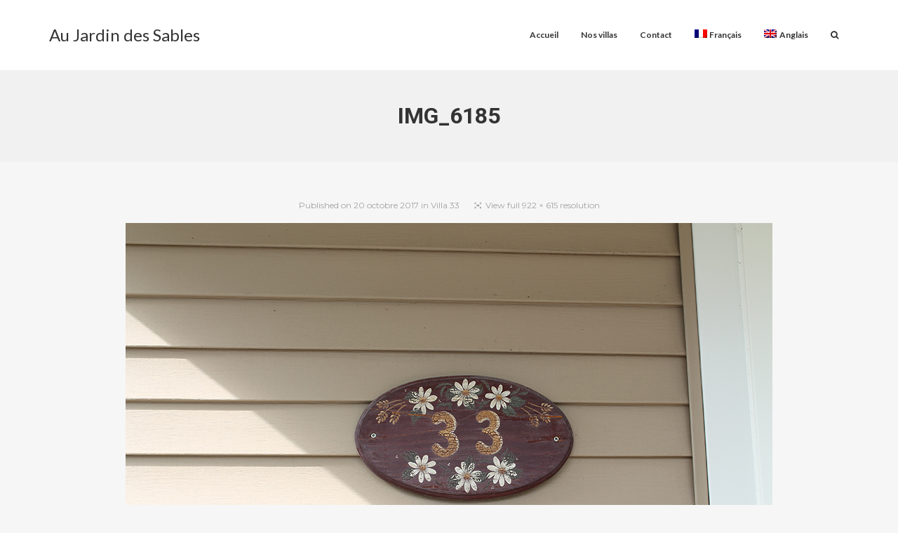

--- FILE ---
content_type: text/html; charset=UTF-8
request_url: https://condosdessables.qc.ca/fr/cottage-33/img_6185-2/
body_size: 16972
content:
<!DOCTYPE html>
<html dir="ltr" lang="fr-FR" prefix="og: https://ogp.me/ns#">
<head>
	<!-- Meta Tags -->
	<meta http-equiv="Content-Type" content="text/html; charset=UTF-8" />
	<meta name="viewport" content="width=device-width, initial-scale=1.0"/>
	<meta name="generator" content="Aku 2.4.4" />
<meta name="generator" content="Wolf Framework 2.2.0" />
		<!-- Favicons -->
		<link rel="shortcut icon" href="http://condosdessables.qc.ca/wp-content/uploads/2017/09/LOGOJARDINDESSABLESivo.ico">
		<link rel="apple-touch-icon" href="https://condosdessables.qc.ca/wp-content/themes/aku/images/favicons/touch-icon-57x57.png">
		<link rel="apple-touch-icon" sizes="72x72" href="https://condosdessables.qc.ca/wp-content/themes/aku/images/favicons/touch-icon-72x72.png">
		<link rel="apple-touch-icon" sizes="114x114" href="https://condosdessables.qc.ca/wp-content/themes/aku/images/favicons/touch-icon-114x114.png">
		


<!-- facebook meta -->
<meta property="og:site_name" content="Au Jardin des Sables" />
<meta property="og:title" content="IMG_6185 | Au Jardin des Sables" />
<meta property="og:url" content="https://condosdessables.qc.ca/fr/villa-33/img_6185/" />

<!-- twitter meta -->
<meta name="twitter:card" content="summary">
<meta name="twitter:url" content="https://condosdessables.qc.ca/fr/villa-33/img_6185/">
<meta name="twitter:title" content="IMG_6185 | Au Jardin des Sables">

<!-- google plus meta -->
<meta itemprop="name" content="Au Jardin des Sables" />
	
	<!-- Title -->
	
	<link rel="profile" href="http://gmpg.org/xfn/11" />

	<!-- RSS & Pingbacks -->
	<link rel="alternate" type="application/rss+xml" title="Au Jardin des Sables RSS Feed" href="https://condosdessables.qc.ca/fr/feed/" />
	<link rel="pingback" href="https://condosdessables.qc.ca/xmlrpc.php" />
	<!--[if lt IE 9]>
		<script src="https://condosdessables.qc.ca/wp-content/themes/aku/js/lib/html5shiv.min.js" type="text/javascript"></script>
	<![endif]-->
		<link rel="alternate" hreflang="fr-fr" href="https://condosdessables.qc.ca/fr/villa-33/img_6185/" />
<link rel="alternate" hreflang="en-us" href="https://condosdessables.qc.ca/en/cottage-33/img_6185-2/" />

		<!-- All in One SEO 4.5.2.1 - aioseo.com -->
		<title>IMG_6185 | Au Jardin des Sables</title>
		<meta name="robots" content="max-image-preview:large" />
		<link rel="canonical" href="https://condosdessables.qc.ca/fr/villa-33/img_6185/" />
		<meta name="generator" content="All in One SEO (AIOSEO) 4.5.2.1" />
		<meta property="og:locale" content="fr_FR" />
		<meta property="og:site_name" content="Au Jardin des Sables | Propriétés privées à louer" />
		<meta property="og:type" content="article" />
		<meta property="og:title" content="IMG_6185 | Au Jardin des Sables" />
		<meta property="og:url" content="https://condosdessables.qc.ca/fr/villa-33/img_6185/" />
		<meta property="article:published_time" content="2017-10-20T16:59:00+00:00" />
		<meta property="article:modified_time" content="2017-10-20T16:59:00+00:00" />
		<meta name="twitter:card" content="summary_large_image" />
		<meta name="twitter:title" content="IMG_6185 | Au Jardin des Sables" />
		<script type="application/ld+json" class="aioseo-schema">
			{"@context":"https:\/\/schema.org","@graph":[{"@type":"BreadcrumbList","@id":"https:\/\/condosdessables.qc.ca\/fr\/villa-33\/img_6185\/#breadcrumblist","itemListElement":[{"@type":"ListItem","@id":"https:\/\/condosdessables.qc.ca\/fr\/#listItem","position":1,"name":"Domicile","item":"https:\/\/condosdessables.qc.ca\/fr\/","nextItem":"https:\/\/condosdessables.qc.ca\/fr\/villa-33\/img_6185\/#listItem"},{"@type":"ListItem","@id":"https:\/\/condosdessables.qc.ca\/fr\/villa-33\/img_6185\/#listItem","position":2,"name":"IMG_6185","previousItem":"https:\/\/condosdessables.qc.ca\/fr\/#listItem"}]},{"@type":"ItemPage","@id":"https:\/\/condosdessables.qc.ca\/fr\/villa-33\/img_6185\/#itempage","url":"https:\/\/condosdessables.qc.ca\/fr\/villa-33\/img_6185\/","name":"IMG_6185 | Au Jardin des Sables","inLanguage":"fr-FR","isPartOf":{"@id":"https:\/\/condosdessables.qc.ca\/fr\/#website"},"breadcrumb":{"@id":"https:\/\/condosdessables.qc.ca\/fr\/villa-33\/img_6185\/#breadcrumblist"},"datePublished":"2017-10-20T16:59:00+00:00","dateModified":"2017-10-20T16:59:00+00:00"},{"@type":"Organization","@id":"https:\/\/condosdessables.qc.ca\/fr\/#organization","name":"Au Jardin des Sables","url":"https:\/\/condosdessables.qc.ca\/fr\/"},{"@type":"WebSite","@id":"https:\/\/condosdessables.qc.ca\/fr\/#website","url":"https:\/\/condosdessables.qc.ca\/fr\/","name":"Au Jardin des Sables","description":"Propri\u00e9t\u00e9s priv\u00e9es \u00e0 louer","inLanguage":"fr-FR","publisher":{"@id":"https:\/\/condosdessables.qc.ca\/fr\/#organization"}}]}
		</script>
		<!-- All in One SEO -->

<script id="cookieyes" type="text/javascript" src="https://cdn-cookieyes.com/client_data/429278add71c5b0c5b149046/script.js"></script><link rel='dns-prefetch' href='//fonts.googleapis.com' />
<link rel="alternate" type="application/rss+xml" title="Au Jardin des Sables &raquo; Flux" href="https://condosdessables.qc.ca/fr/feed/" />
<link rel="alternate" type="application/rss+xml" title="Au Jardin des Sables &raquo; Flux des commentaires" href="https://condosdessables.qc.ca/fr/comments/feed/" />
<link rel="alternate" type="application/rss+xml" title="Au Jardin des Sables &raquo; IMG_6185 Flux des commentaires" href="https://condosdessables.qc.ca/fr/villa-33/img_6185/feed/" />
<script type="text/javascript">
/* <![CDATA[ */
window._wpemojiSettings = {"baseUrl":"https:\/\/s.w.org\/images\/core\/emoji\/14.0.0\/72x72\/","ext":".png","svgUrl":"https:\/\/s.w.org\/images\/core\/emoji\/14.0.0\/svg\/","svgExt":".svg","source":{"concatemoji":"https:\/\/condosdessables.qc.ca\/wp-includes\/js\/wp-emoji-release.min.js?ver=6.4.7"}};
/*! This file is auto-generated */
!function(i,n){var o,s,e;function c(e){try{var t={supportTests:e,timestamp:(new Date).valueOf()};sessionStorage.setItem(o,JSON.stringify(t))}catch(e){}}function p(e,t,n){e.clearRect(0,0,e.canvas.width,e.canvas.height),e.fillText(t,0,0);var t=new Uint32Array(e.getImageData(0,0,e.canvas.width,e.canvas.height).data),r=(e.clearRect(0,0,e.canvas.width,e.canvas.height),e.fillText(n,0,0),new Uint32Array(e.getImageData(0,0,e.canvas.width,e.canvas.height).data));return t.every(function(e,t){return e===r[t]})}function u(e,t,n){switch(t){case"flag":return n(e,"\ud83c\udff3\ufe0f\u200d\u26a7\ufe0f","\ud83c\udff3\ufe0f\u200b\u26a7\ufe0f")?!1:!n(e,"\ud83c\uddfa\ud83c\uddf3","\ud83c\uddfa\u200b\ud83c\uddf3")&&!n(e,"\ud83c\udff4\udb40\udc67\udb40\udc62\udb40\udc65\udb40\udc6e\udb40\udc67\udb40\udc7f","\ud83c\udff4\u200b\udb40\udc67\u200b\udb40\udc62\u200b\udb40\udc65\u200b\udb40\udc6e\u200b\udb40\udc67\u200b\udb40\udc7f");case"emoji":return!n(e,"\ud83e\udef1\ud83c\udffb\u200d\ud83e\udef2\ud83c\udfff","\ud83e\udef1\ud83c\udffb\u200b\ud83e\udef2\ud83c\udfff")}return!1}function f(e,t,n){var r="undefined"!=typeof WorkerGlobalScope&&self instanceof WorkerGlobalScope?new OffscreenCanvas(300,150):i.createElement("canvas"),a=r.getContext("2d",{willReadFrequently:!0}),o=(a.textBaseline="top",a.font="600 32px Arial",{});return e.forEach(function(e){o[e]=t(a,e,n)}),o}function t(e){var t=i.createElement("script");t.src=e,t.defer=!0,i.head.appendChild(t)}"undefined"!=typeof Promise&&(o="wpEmojiSettingsSupports",s=["flag","emoji"],n.supports={everything:!0,everythingExceptFlag:!0},e=new Promise(function(e){i.addEventListener("DOMContentLoaded",e,{once:!0})}),new Promise(function(t){var n=function(){try{var e=JSON.parse(sessionStorage.getItem(o));if("object"==typeof e&&"number"==typeof e.timestamp&&(new Date).valueOf()<e.timestamp+604800&&"object"==typeof e.supportTests)return e.supportTests}catch(e){}return null}();if(!n){if("undefined"!=typeof Worker&&"undefined"!=typeof OffscreenCanvas&&"undefined"!=typeof URL&&URL.createObjectURL&&"undefined"!=typeof Blob)try{var e="postMessage("+f.toString()+"("+[JSON.stringify(s),u.toString(),p.toString()].join(",")+"));",r=new Blob([e],{type:"text/javascript"}),a=new Worker(URL.createObjectURL(r),{name:"wpTestEmojiSupports"});return void(a.onmessage=function(e){c(n=e.data),a.terminate(),t(n)})}catch(e){}c(n=f(s,u,p))}t(n)}).then(function(e){for(var t in e)n.supports[t]=e[t],n.supports.everything=n.supports.everything&&n.supports[t],"flag"!==t&&(n.supports.everythingExceptFlag=n.supports.everythingExceptFlag&&n.supports[t]);n.supports.everythingExceptFlag=n.supports.everythingExceptFlag&&!n.supports.flag,n.DOMReady=!1,n.readyCallback=function(){n.DOMReady=!0}}).then(function(){return e}).then(function(){var e;n.supports.everything||(n.readyCallback(),(e=n.source||{}).concatemoji?t(e.concatemoji):e.wpemoji&&e.twemoji&&(t(e.twemoji),t(e.wpemoji)))}))}((window,document),window._wpemojiSettings);
/* ]]> */
</script>
<link rel='stylesheet' id='fancybox-css' href='https://condosdessables.qc.ca/wp-content/themes/aku/css/lib/fancybox.css?ver=2.1.4' type='text/css' media='all' />
<link rel='stylesheet' id='dashicons-css' href='https://condosdessables.qc.ca/wp-includes/css/dashicons.min.css?ver=6.4.7' type='text/css' media='all' />
<link rel='stylesheet' id='normalize-css' href='https://condosdessables.qc.ca/wp-content/themes/aku/css/lib/normalize.css?ver=3.0.0' type='text/css' media='all' />
<link rel='stylesheet' id='bagpakk-css' href='https://condosdessables.qc.ca/wp-content/themes/aku/css/lib/bagpakk-wordpress-custom.min.css?ver=1.0.0' type='text/css' media='all' />
<link rel='stylesheet' id='flexslider-css' href='https://condosdessables.qc.ca/wp-content/themes/aku/css/lib/flexslider.css?ver=2.2.0' type='text/css' media='all' />
<link rel='stylesheet' id='owlcarousel-css' href='https://condosdessables.qc.ca/wp-content/themes/aku/css/lib/owl.carousel.min.css?ver=2.0.0' type='text/css' media='all' />
<link rel='stylesheet' id='icon-pack-css' href='https://condosdessables.qc.ca/wp-content/themes/aku/css/icon-pack.min.css?ver=2.4.4' type='text/css' media='all' />
<link rel='stylesheet' id='aku-style-css' href='https://condosdessables.qc.ca/wp-content/themes/aku/css/main.css?ver=2.4.4' type='text/css' media='all' />
<link rel='stylesheet' id='aku-default-css' href='https://condosdessables.qc.ca/wp-content/themes/aku/style.css?ver=2.4.4' type='text/css' media='all' />
<!--[if lte IE 8]>
<link rel='stylesheet' id='aku-ie8-style-css' href='https://condosdessables.qc.ca/wp-content/themes/aku/css/ie8.css?ver=6.4.7' type='text/css' media='all' />
<![endif]-->
<style id='wp-emoji-styles-inline-css' type='text/css'>

	img.wp-smiley, img.emoji {
		display: inline !important;
		border: none !important;
		box-shadow: none !important;
		height: 1em !important;
		width: 1em !important;
		margin: 0 0.07em !important;
		vertical-align: -0.1em !important;
		background: none !important;
		padding: 0 !important;
	}
</style>
<link rel='stylesheet' id='wp-block-library-css' href='https://condosdessables.qc.ca/wp-includes/css/dist/block-library/style.min.css?ver=6.4.7' type='text/css' media='all' />
<style id='classic-theme-styles-inline-css' type='text/css'>
/*! This file is auto-generated */
.wp-block-button__link{color:#fff;background-color:#32373c;border-radius:9999px;box-shadow:none;text-decoration:none;padding:calc(.667em + 2px) calc(1.333em + 2px);font-size:1.125em}.wp-block-file__button{background:#32373c;color:#fff;text-decoration:none}
</style>
<style id='global-styles-inline-css' type='text/css'>
body{--wp--preset--color--black: #000000;--wp--preset--color--cyan-bluish-gray: #abb8c3;--wp--preset--color--white: #ffffff;--wp--preset--color--pale-pink: #f78da7;--wp--preset--color--vivid-red: #cf2e2e;--wp--preset--color--luminous-vivid-orange: #ff6900;--wp--preset--color--luminous-vivid-amber: #fcb900;--wp--preset--color--light-green-cyan: #7bdcb5;--wp--preset--color--vivid-green-cyan: #00d084;--wp--preset--color--pale-cyan-blue: #8ed1fc;--wp--preset--color--vivid-cyan-blue: #0693e3;--wp--preset--color--vivid-purple: #9b51e0;--wp--preset--gradient--vivid-cyan-blue-to-vivid-purple: linear-gradient(135deg,rgba(6,147,227,1) 0%,rgb(155,81,224) 100%);--wp--preset--gradient--light-green-cyan-to-vivid-green-cyan: linear-gradient(135deg,rgb(122,220,180) 0%,rgb(0,208,130) 100%);--wp--preset--gradient--luminous-vivid-amber-to-luminous-vivid-orange: linear-gradient(135deg,rgba(252,185,0,1) 0%,rgba(255,105,0,1) 100%);--wp--preset--gradient--luminous-vivid-orange-to-vivid-red: linear-gradient(135deg,rgba(255,105,0,1) 0%,rgb(207,46,46) 100%);--wp--preset--gradient--very-light-gray-to-cyan-bluish-gray: linear-gradient(135deg,rgb(238,238,238) 0%,rgb(169,184,195) 100%);--wp--preset--gradient--cool-to-warm-spectrum: linear-gradient(135deg,rgb(74,234,220) 0%,rgb(151,120,209) 20%,rgb(207,42,186) 40%,rgb(238,44,130) 60%,rgb(251,105,98) 80%,rgb(254,248,76) 100%);--wp--preset--gradient--blush-light-purple: linear-gradient(135deg,rgb(255,206,236) 0%,rgb(152,150,240) 100%);--wp--preset--gradient--blush-bordeaux: linear-gradient(135deg,rgb(254,205,165) 0%,rgb(254,45,45) 50%,rgb(107,0,62) 100%);--wp--preset--gradient--luminous-dusk: linear-gradient(135deg,rgb(255,203,112) 0%,rgb(199,81,192) 50%,rgb(65,88,208) 100%);--wp--preset--gradient--pale-ocean: linear-gradient(135deg,rgb(255,245,203) 0%,rgb(182,227,212) 50%,rgb(51,167,181) 100%);--wp--preset--gradient--electric-grass: linear-gradient(135deg,rgb(202,248,128) 0%,rgb(113,206,126) 100%);--wp--preset--gradient--midnight: linear-gradient(135deg,rgb(2,3,129) 0%,rgb(40,116,252) 100%);--wp--preset--font-size--small: 13px;--wp--preset--font-size--medium: 20px;--wp--preset--font-size--large: 36px;--wp--preset--font-size--x-large: 42px;--wp--preset--spacing--20: 0.44rem;--wp--preset--spacing--30: 0.67rem;--wp--preset--spacing--40: 1rem;--wp--preset--spacing--50: 1.5rem;--wp--preset--spacing--60: 2.25rem;--wp--preset--spacing--70: 3.38rem;--wp--preset--spacing--80: 5.06rem;--wp--preset--shadow--natural: 6px 6px 9px rgba(0, 0, 0, 0.2);--wp--preset--shadow--deep: 12px 12px 50px rgba(0, 0, 0, 0.4);--wp--preset--shadow--sharp: 6px 6px 0px rgba(0, 0, 0, 0.2);--wp--preset--shadow--outlined: 6px 6px 0px -3px rgba(255, 255, 255, 1), 6px 6px rgba(0, 0, 0, 1);--wp--preset--shadow--crisp: 6px 6px 0px rgba(0, 0, 0, 1);}:where(.is-layout-flex){gap: 0.5em;}:where(.is-layout-grid){gap: 0.5em;}body .is-layout-flow > .alignleft{float: left;margin-inline-start: 0;margin-inline-end: 2em;}body .is-layout-flow > .alignright{float: right;margin-inline-start: 2em;margin-inline-end: 0;}body .is-layout-flow > .aligncenter{margin-left: auto !important;margin-right: auto !important;}body .is-layout-constrained > .alignleft{float: left;margin-inline-start: 0;margin-inline-end: 2em;}body .is-layout-constrained > .alignright{float: right;margin-inline-start: 2em;margin-inline-end: 0;}body .is-layout-constrained > .aligncenter{margin-left: auto !important;margin-right: auto !important;}body .is-layout-constrained > :where(:not(.alignleft):not(.alignright):not(.alignfull)){max-width: var(--wp--style--global--content-size);margin-left: auto !important;margin-right: auto !important;}body .is-layout-constrained > .alignwide{max-width: var(--wp--style--global--wide-size);}body .is-layout-flex{display: flex;}body .is-layout-flex{flex-wrap: wrap;align-items: center;}body .is-layout-flex > *{margin: 0;}body .is-layout-grid{display: grid;}body .is-layout-grid > *{margin: 0;}:where(.wp-block-columns.is-layout-flex){gap: 2em;}:where(.wp-block-columns.is-layout-grid){gap: 2em;}:where(.wp-block-post-template.is-layout-flex){gap: 1.25em;}:where(.wp-block-post-template.is-layout-grid){gap: 1.25em;}.has-black-color{color: var(--wp--preset--color--black) !important;}.has-cyan-bluish-gray-color{color: var(--wp--preset--color--cyan-bluish-gray) !important;}.has-white-color{color: var(--wp--preset--color--white) !important;}.has-pale-pink-color{color: var(--wp--preset--color--pale-pink) !important;}.has-vivid-red-color{color: var(--wp--preset--color--vivid-red) !important;}.has-luminous-vivid-orange-color{color: var(--wp--preset--color--luminous-vivid-orange) !important;}.has-luminous-vivid-amber-color{color: var(--wp--preset--color--luminous-vivid-amber) !important;}.has-light-green-cyan-color{color: var(--wp--preset--color--light-green-cyan) !important;}.has-vivid-green-cyan-color{color: var(--wp--preset--color--vivid-green-cyan) !important;}.has-pale-cyan-blue-color{color: var(--wp--preset--color--pale-cyan-blue) !important;}.has-vivid-cyan-blue-color{color: var(--wp--preset--color--vivid-cyan-blue) !important;}.has-vivid-purple-color{color: var(--wp--preset--color--vivid-purple) !important;}.has-black-background-color{background-color: var(--wp--preset--color--black) !important;}.has-cyan-bluish-gray-background-color{background-color: var(--wp--preset--color--cyan-bluish-gray) !important;}.has-white-background-color{background-color: var(--wp--preset--color--white) !important;}.has-pale-pink-background-color{background-color: var(--wp--preset--color--pale-pink) !important;}.has-vivid-red-background-color{background-color: var(--wp--preset--color--vivid-red) !important;}.has-luminous-vivid-orange-background-color{background-color: var(--wp--preset--color--luminous-vivid-orange) !important;}.has-luminous-vivid-amber-background-color{background-color: var(--wp--preset--color--luminous-vivid-amber) !important;}.has-light-green-cyan-background-color{background-color: var(--wp--preset--color--light-green-cyan) !important;}.has-vivid-green-cyan-background-color{background-color: var(--wp--preset--color--vivid-green-cyan) !important;}.has-pale-cyan-blue-background-color{background-color: var(--wp--preset--color--pale-cyan-blue) !important;}.has-vivid-cyan-blue-background-color{background-color: var(--wp--preset--color--vivid-cyan-blue) !important;}.has-vivid-purple-background-color{background-color: var(--wp--preset--color--vivid-purple) !important;}.has-black-border-color{border-color: var(--wp--preset--color--black) !important;}.has-cyan-bluish-gray-border-color{border-color: var(--wp--preset--color--cyan-bluish-gray) !important;}.has-white-border-color{border-color: var(--wp--preset--color--white) !important;}.has-pale-pink-border-color{border-color: var(--wp--preset--color--pale-pink) !important;}.has-vivid-red-border-color{border-color: var(--wp--preset--color--vivid-red) !important;}.has-luminous-vivid-orange-border-color{border-color: var(--wp--preset--color--luminous-vivid-orange) !important;}.has-luminous-vivid-amber-border-color{border-color: var(--wp--preset--color--luminous-vivid-amber) !important;}.has-light-green-cyan-border-color{border-color: var(--wp--preset--color--light-green-cyan) !important;}.has-vivid-green-cyan-border-color{border-color: var(--wp--preset--color--vivid-green-cyan) !important;}.has-pale-cyan-blue-border-color{border-color: var(--wp--preset--color--pale-cyan-blue) !important;}.has-vivid-cyan-blue-border-color{border-color: var(--wp--preset--color--vivid-cyan-blue) !important;}.has-vivid-purple-border-color{border-color: var(--wp--preset--color--vivid-purple) !important;}.has-vivid-cyan-blue-to-vivid-purple-gradient-background{background: var(--wp--preset--gradient--vivid-cyan-blue-to-vivid-purple) !important;}.has-light-green-cyan-to-vivid-green-cyan-gradient-background{background: var(--wp--preset--gradient--light-green-cyan-to-vivid-green-cyan) !important;}.has-luminous-vivid-amber-to-luminous-vivid-orange-gradient-background{background: var(--wp--preset--gradient--luminous-vivid-amber-to-luminous-vivid-orange) !important;}.has-luminous-vivid-orange-to-vivid-red-gradient-background{background: var(--wp--preset--gradient--luminous-vivid-orange-to-vivid-red) !important;}.has-very-light-gray-to-cyan-bluish-gray-gradient-background{background: var(--wp--preset--gradient--very-light-gray-to-cyan-bluish-gray) !important;}.has-cool-to-warm-spectrum-gradient-background{background: var(--wp--preset--gradient--cool-to-warm-spectrum) !important;}.has-blush-light-purple-gradient-background{background: var(--wp--preset--gradient--blush-light-purple) !important;}.has-blush-bordeaux-gradient-background{background: var(--wp--preset--gradient--blush-bordeaux) !important;}.has-luminous-dusk-gradient-background{background: var(--wp--preset--gradient--luminous-dusk) !important;}.has-pale-ocean-gradient-background{background: var(--wp--preset--gradient--pale-ocean) !important;}.has-electric-grass-gradient-background{background: var(--wp--preset--gradient--electric-grass) !important;}.has-midnight-gradient-background{background: var(--wp--preset--gradient--midnight) !important;}.has-small-font-size{font-size: var(--wp--preset--font-size--small) !important;}.has-medium-font-size{font-size: var(--wp--preset--font-size--medium) !important;}.has-large-font-size{font-size: var(--wp--preset--font-size--large) !important;}.has-x-large-font-size{font-size: var(--wp--preset--font-size--x-large) !important;}
.wp-block-navigation a:where(:not(.wp-element-button)){color: inherit;}
:where(.wp-block-post-template.is-layout-flex){gap: 1.25em;}:where(.wp-block-post-template.is-layout-grid){gap: 1.25em;}
:where(.wp-block-columns.is-layout-flex){gap: 2em;}:where(.wp-block-columns.is-layout-grid){gap: 2em;}
.wp-block-pullquote{font-size: 1.5em;line-height: 1.6;}
</style>
<link rel='stylesheet' id='titan-adminbar-styles-css' href='https://condosdessables.qc.ca/wp-content/plugins/anti-spam/assets/css/admin-bar.css?ver=7.3.5' type='text/css' media='all' />
<link rel='stylesheet' id='contact-form-7-css' href='https://condosdessables.qc.ca/wp-content/plugins/contact-form-7/includes/css/styles.css?ver=5.8.6' type='text/css' media='all' />
<link rel='stylesheet' id='rs-plugin-settings-css' href='https://condosdessables.qc.ca/wp-content/plugins/revslider/public/assets/css/settings.css?ver=5.4.5.1' type='text/css' media='all' />
<style id='rs-plugin-settings-inline-css' type='text/css'>
#rs-demo-id {}
</style>
<link rel='stylesheet' id='wolf-twitter-css' href='https://condosdessables.qc.ca/wp-content/plugins/wolf-twitter/assets/css/twitter.min.css?ver=3.0.4.2' type='text/css' media='all' />
<link rel='stylesheet' id='wpml-legacy-horizontal-list-0-css' href='//condosdessables.qc.ca/wp-content/plugins/sitepress-multilingual-cms/templates/language-switchers/legacy-list-horizontal/style.css?ver=1' type='text/css' media='all' />
<link rel='stylesheet' id='wpml-legacy-vertical-list-0-css' href='//condosdessables.qc.ca/wp-content/plugins/sitepress-multilingual-cms/templates/language-switchers/legacy-list-vertical/style.css?ver=1' type='text/css' media='all' />
<link rel='stylesheet' id='wpml-menu-item-0-css' href='//condosdessables.qc.ca/wp-content/plugins/sitepress-multilingual-cms/templates/language-switchers/menu-item/style.css?ver=1' type='text/css' media='all' />
<link rel='stylesheet' id='cms-navigation-style-base-css' href='https://condosdessables.qc.ca/wp-content/plugins/wpml-cms-nav/res/css/cms-navigation-base.css?ver=1.5.2' type='text/css' media='screen' />
<link rel='stylesheet' id='cms-navigation-style-css' href='https://condosdessables.qc.ca/wp-content/plugins/wpml-cms-nav/res/css/cms-navigation.css?ver=1.5.2' type='text/css' media='screen' />
<link rel='stylesheet' id='wolf-theme-google-fonts-css' href='//fonts.googleapis.com/css?family=Lato:400,700|Arimo:400,700|Open+Sans:400,700|Merriweather:400,700|Montserrat:400,700|Roboto:400,700&#038;subset=latin,latin-ext' type='text/css' media='all' />
<link rel='stylesheet' id='adswscCSS-css' href='https://condosdessables.qc.ca/wp-content/plugins/ads-wp-site-count/css/styles.css?ver=6.4.7' type='text/css' media='all' />
<script type="text/javascript" src="https://condosdessables.qc.ca/wp-includes/js/jquery/jquery.min.js?ver=3.7.1" id="jquery-core-js"></script>
<script type="text/javascript" src="https://condosdessables.qc.ca/wp-includes/js/jquery/jquery-migrate.min.js?ver=3.4.1" id="jquery-migrate-js"></script>
<script type="text/javascript" src="https://condosdessables.qc.ca/wp-content/plugins/revslider/public/assets/js/jquery.themepunch.tools.min.js?ver=5.4.5.1" id="tp-tools-js"></script>
<script type="text/javascript" src="https://condosdessables.qc.ca/wp-content/plugins/revslider/public/assets/js/jquery.themepunch.revolution.min.js?ver=5.4.5.1" id="revmin-js"></script>
<script type="text/javascript" src="https://condosdessables.qc.ca/wp-content/themes/aku/js/lib/modernizr.js?ver=2.8.3" id="modernizr-js"></script>
<link rel="https://api.w.org/" href="https://condosdessables.qc.ca/wp-json/" /><link rel="alternate" type="application/json" href="https://condosdessables.qc.ca/wp-json/wp/v2/media/2163" /><link rel="EditURI" type="application/rsd+xml" title="RSD" href="https://condosdessables.qc.ca/xmlrpc.php?rsd" />
<meta name="generator" content="WordPress 6.4.7" />
<meta name="generator" content="WolfAlbums 1.3.0" />
<meta name="generator" content="WolfPortfolio 1.2.2" />
<meta name="generator" content="WolfVideos 1.2.6" />
<link rel='shortlink' href='https://condosdessables.qc.ca/fr/?p=2163' />
<link rel="alternate" type="application/json+oembed" href="https://condosdessables.qc.ca/wp-json/oembed/1.0/embed?url=https%3A%2F%2Fcondosdessables.qc.ca%2Ffr%2Fvilla-33%2Fimg_6185%2F" />
<link rel="alternate" type="text/xml+oembed" href="https://condosdessables.qc.ca/wp-json/oembed/1.0/embed?url=https%3A%2F%2Fcondosdessables.qc.ca%2Ffr%2Fvilla-33%2Fimg_6185%2F&#038;format=xml" />
<meta name="generator" content="WPML ver:4.2.6 stt:1,4;" />
<style>/* Customizer */
</style><style type="text/css">/* Theme settings */
 a, .add_to_cart_button:hover, .wolf-button:hover, input[type='submit']:hover, input[type='reset']:hover, .wolf-social:hover, .wolf-show-ticket-button:hover, .team-member-social-container a:hover, h1 a:hover, h2 a:hover, h3 a:hover, h4 a:hover, h5 a:hover, h6 a:hover, .content-light-font h1 a:hover, .content-light-font h2 a:hover, .content-light-font h3 a:hover, .content-light-font h4 a:hover, .content-light-font h5 a:hover, .content-light-font h6 a:hover, .site-footer a:hover, #site-navigation-secondary a:hover, .comment-reply-link, .widget a:not(.button):not(.wolf-button):hover, figure.effect-sadie .entry-meta a, #top-bar #lang_sel a.lang_sel_sel:hover, .video-sidebar-container .video-title a:hover, .video-category .video-author-name a:hover, .single-video .video-author-meta .video-author-name a:hover, .has-bg h2.entry-title a:hover, .post-archives .entry-content a:hover, .video-youtube-all.single-video .video-author-meta .video-author-name a:hover, .video-youtube.single-video .video-author-meta .video-author-name a:hover, .wolf-bigtweet-content:before{ color:#046380; } .entry-meta a:hover, .edit-link a:hover, #work-filter a.active, #work-filter a:hover, #video-filter a.active, #video-filter a:hover, #gallery-filter a.active, #gallery-filter a:hover, #plugin-filter a.active, #plugin-filter a:hover, #theme-filter a.active, #theme-filter a:hover, #demo-filter a.active, #demo-filter a:hover, .menu-hover-text-color .nav-menu li a:hover, .menu-hover-text-color .nav-menu li.current-menu-item > a:first-child, .menu-hover-text-color .nav-menu li.current-menu-ancestor > a:first-child, .menu-hover-text-color .nav-menu li.active a:first-child, input[type='submit']#place_order:hover{ color:#046380!important; } a#scroll-down:hover, a#top-arrow:hover, input[type='submit'], input[type='reset'], .wolf-button, .button, .add_to_cart_button, .wolf-show-ticket-button{ background:#046380; border-color:#046380; } .content-light-font .border-button-accent-hover:hover, .border-button-accent-hover:hover, .trigger, .sidebar-footer input[type='submit'].wolf-mailchimp-submit:hover, input[type='submit']#place_order{ background:#046380!important; border-color:#046380!important; } .sidebar-footer .wolf-mailchimp-email:focus, .bypostauthor .avatar{ border-color:#046380; } .wolf-social.square:hover, .wolf-social.circle:hover { background: #046380; border-color: #046380; } .vc_progress_bar .vc_single_bar .vc_bar, .mejs-container .mejs-controls .mejs-time-rail .mejs-time-current, .mejs-container .mejs-controls .mejs-horizontal-volume-slider .mejs-horizontal-volume-current{ background:#046380!important; } .wolf-social.hover-fill-in.square:hover, .wolf-social.hover-fill-in.circle:hover, .wolf-social.circle.wolf-social-no-custom-style.hover-fill-in:hover, .wolf-social.square.wolf-social-no-custom-style.hover-fill-in:hover, .icon-box.icon-type-circle .wolf-icon-no-custom-style.hover-fill-in:hover, .icon-box.icon-type-square .wolf-icon-no-custom-style.hover-fill-in:hover{ -webkit-box-shadow: inset 0 0 0 1em #046380; box-shadow: inset 0 0 0 1em #046380; border-color: #046380; } .icon-box.icon-type-circle .wolf-icon-no-custom-style.hover-none:hover, .icon-box.icon-type-square .wolf-icon-no-custom-style.hover-none:hover{ background:#046380; border-color:#046380!important; } .pricing-table-currency, .pricing-table-price, .pricing-table-strike:before{ color:#046380!important; } #navbar-container .nav-menu li.button-style > a:first-child span, #navbar-container-left .nav-menu li.button-style > a:first-child span, #navbar-mobile .nav-menu li.button-style > a:first-child span{ background-color:#046380!important; } #navbar-container .nav-menu li.button-style > a:first-child span:hover, #navbar-container-left .nav-menu li.button-style > a:first-child span:hover, #navbar-mobile .nav-menu li.button-style > a:first-child span:hover{ background:#004360; } figure.effect-sadie .item-icon, #infscr-loading, .shortcode-videos-grid figure, .shortcode-works-grid figure, .shortcode-plugins-grid figure, .shortcode-albums-grid figure, .pricing-table-featured, .pricing-table-inner ul li.pricing-table-button a:hover, .pricing-table-active ul li.pricing-table-button a , .nav-menu .product-count, .menu .product-count, .woocommerce .widget_price_filter .ui-slider .ui-slider-range, .woocommerce-page .widget_price_filter .ui-slider .ui-slider-range, .woocommerce span.onsale, .woocommerce-page span.onsale, .woocommerce span.soldout, .woocommerce-page span.soldout, .woocommerce .woocommerce-tabs .panel, .woocommerce-page .woocommerce-tabs .panel, .woocommerce .woocommerce-tabs ul.tabs li.active, .woocommerce-page .woocommerce-tabs ul.tabs li.active, .pricing-table-price-strike:before, .notif-count{ background:#046380; } ::-moz-selection{ background-color:#046380!important; } ::selection{ background-color:#046380!important; } .is-home-header .hero-inner {background : #ffffff url("https://condosdessables.qc.ca/wp-content/uploads/IMG_6191.jpg") center center no-repeat }.is-home-header .hero-inner { -webkit-background-size: 100%; -o-background-size: 100%; -moz-background-size: 100%; background-size: 100%; -webkit-background-size: cover; -o-background-size: cover; background-size: cover; }.is-home-header .header-overlay{background-color:#000;}.is-home-header .header-overlay{opacity:0.3}.entry-meta, .category, .edit-link, .author-link, .author-description, .share-link, .page-title-container .subheading, .page-title-container .category-description p{font-family:'Montserrat'}.entry-meta, .category, .edit-link, .author-link, .author-description, .share-link, .page-title-container .subheading, .page-title-container .category-description p{font-style:normal}h1, h2, h3, h4, h5, h2.entry-title, .widget-title, .counter-text, .countdown-period, .wolf-slide-title{font-family:'Roboto'}h1, h2, h3, h4, h5, h2.entry-title, .widget-title, .counter-text, .countdown-period, .wolf-slide-title{font-weight:gras}h1, h2, h3, h4, h5, h2.entry-title, .widget-title, .counter-text, .countdown-period, .wolf-slide-title{text-transform:uppercase}h1, h2, h3, h4, h5, h2.entry-title, .widget-title, .counter-text, .countdown-period, .wolf-slide-title{font-style:normal}h1.page-title{font-family:'Roboto'}h1.page-title{font-weight:gras}h1.page-title{text-transform:uppercase}h1.page-title{font-style:normal}.nav-menu li a, #navbar-container-right{ font-family:'Lato'}.nav-menu li a, #navbar-container-right{font-weight:400}.nav-menu li a, #navbar-container-right{font-style:normal}</style><style type="text/css"></style><meta name="generator" content="Powered by Visual Composer - drag and drop page builder for WordPress."/>
<!--[if lte IE 9]><link rel="stylesheet" type="text/css" href="https://condosdessables.qc.ca/wp-content/plugins/js_composer/assets/css/vc_lte_ie9.min.css" media="screen"><![endif]--><meta name="generator" content="Powered by Slider Revolution 5.4.5.1 - responsive, Mobile-Friendly Slider Plugin for WordPress with comfortable drag and drop interface." />
<link rel="icon" href="https://condosdessables.qc.ca/wp-content/uploads/2017/09/LOGOJARDINDESSABLESivo-80x80.png" sizes="32x32" />
<link rel="icon" href="https://condosdessables.qc.ca/wp-content/uploads/2017/09/LOGOJARDINDESSABLESivo.png" sizes="192x192" />
<link rel="apple-touch-icon" href="https://condosdessables.qc.ca/wp-content/uploads/2017/09/LOGOJARDINDESSABLESivo.png" />
<meta name="msapplication-TileImage" content="https://condosdessables.qc.ca/wp-content/uploads/2017/09/LOGOJARDINDESSABLESivo.png" />
<script type="text/javascript">function setREVStartSize(e){
				try{ var i=jQuery(window).width(),t=9999,r=0,n=0,l=0,f=0,s=0,h=0;					
					if(e.responsiveLevels&&(jQuery.each(e.responsiveLevels,function(e,f){f>i&&(t=r=f,l=e),i>f&&f>r&&(r=f,n=e)}),t>r&&(l=n)),f=e.gridheight[l]||e.gridheight[0]||e.gridheight,s=e.gridwidth[l]||e.gridwidth[0]||e.gridwidth,h=i/s,h=h>1?1:h,f=Math.round(h*f),"fullscreen"==e.sliderLayout){var u=(e.c.width(),jQuery(window).height());if(void 0!=e.fullScreenOffsetContainer){var c=e.fullScreenOffsetContainer.split(",");if (c) jQuery.each(c,function(e,i){u=jQuery(i).length>0?u-jQuery(i).outerHeight(!0):u}),e.fullScreenOffset.split("%").length>1&&void 0!=e.fullScreenOffset&&e.fullScreenOffset.length>0?u-=jQuery(window).height()*parseInt(e.fullScreenOffset,0)/100:void 0!=e.fullScreenOffset&&e.fullScreenOffset.length>0&&(u-=parseInt(e.fullScreenOffset,0))}f=u}else void 0!=e.minHeight&&f<e.minHeight&&(f=e.minHeight);e.c.closest(".rev_slider_wrapper").css({height:f})					
				}catch(d){console.log("Failure at Presize of Slider:"+d)}
			};</script>
<noscript><style type="text/css"> .wpb_animate_when_almost_visible { opacity: 1; }</style></noscript></head>
<body class="attachment attachment-template-default attachmentid-2163 attachment-jpeg aku wolf-mailchimp wolf-woocommerce- wide-layout skin-light menu-transparent menu-default menu-light menu-boxed menu-hover-default no-secondary-menu page-header-medium show-title-area is-sticky-menu no-top-bar no-loader wpb-js-composer js-comp-ver-5.2 vc_responsive">
		<div id="top"></div><a id="top-arrow" class="scroll" href="#top"></a>
				<div id="loading-overlay"><div id="loader">
									</div></div>
		<div id="top-search-form-container"><div id="top-search-form"><form method="get" id="searchform" class="searchform" action="https://condosdessables.qc.ca/fr/" role="search">
	<input type="search" class="field" name="s" value="" id="s" placeholder="Type and hit enter..." />
	<input type="submit" class="submit" id="searchsubmit" value="Search" />
</form></div></div><div id="ceiling"><div id="navbar-container" class="clearfix">
	<div class="wrap">
		<div class="logo logo-is-text"><a class="logo-text" href="https://condosdessables.qc.ca/fr/" rel="home">Au Jardin des Sables</a></div>		<div id="navbar" class="navbar clearfix">
			<nav class="site-navigation-primary navigation main-navigation clearfix" role="navigation">
				<div class="menu-principal-container"><ul id="menu-principal" class="nav-menu"><li id="menu-item-2267" class="menu-item menu-item-type-post_type menu-item-object-page menu-item-home menu-item-2267 sub-menu-light menu-item-icon-before" data-mega-menu-bg='https://condosdessables.qc.ca/wp-content/uploads/header1.jpg' data-mega-menu-bg-repeat='no-repeat'><a href="https://condosdessables.qc.ca/fr/"><span>Accueil</span></a></li>
<li id="menu-item-1510" class="menu-item menu-item-type-post_type menu-item-object-page menu-item-has-children menu-item-1510 sub-menu-dark menu-item-icon-before" data-mega-menu-bg-repeat='no-repeat'><a href="https://condosdessables.qc.ca/fr/nos-villas/"><span>Nos villas</span></a>
<ul class="sub-menu">
	<li id="menu-item-2228" class="menu-item menu-item-type-post_type menu-item-object-page menu-item-2228 sub-menu-dark menu-item-icon-before" data-mega-menu-bg-repeat='no-repeat'><a href="https://condosdessables.qc.ca/fr/villa-25/"><span>Villa 25</span></a></li>
	<li id="menu-item-2227" class="menu-item menu-item-type-post_type menu-item-object-page menu-item-2227 sub-menu-dark menu-item-icon-before" data-mega-menu-bg-repeat='no-repeat'><a href="https://condosdessables.qc.ca/fr/villa-29/"><span>Villa 29</span></a></li>
	<li id="menu-item-2226" class="menu-item menu-item-type-post_type menu-item-object-page menu-item-2226 sub-menu-dark menu-item-icon-before" data-mega-menu-bg-repeat='no-repeat'><a href="https://condosdessables.qc.ca/fr/villa-33/"><span>Villa 33</span></a></li>
</ul>
</li>
<li id="menu-item-1511" class="menu-item menu-item-type-post_type menu-item-object-page menu-item-1511 sub-menu-dark menu-item-icon-before" data-mega-menu-bg-repeat='no-repeat'><a href="https://condosdessables.qc.ca/fr/contact/"><span>Contact</span></a></li>
<li id="menu-item-wpml-ls-15-fr" class="menu-item-language menu-item-language-current menu-item wpml-ls-slot-15 wpml-ls-item wpml-ls-item-fr wpml-ls-current-language wpml-ls-menu-item wpml-ls-first-item menu-item-type-wpml_ls_menu_item menu-item-object-wpml_ls_menu_item menu-item-wpml-ls-15-fr sub-menu-dark menu-item-icon-before"><a title="Français" href="https://condosdessables.qc.ca/fr/villa-33/img_6185/"><span><img class="wpml-ls-flag" src="https://condosdessables.qc.ca/wp-content/plugins/sitepress-multilingual-cms/res/flags/fr.png" alt="fr" title="Français"><span class="wpml-ls-display">Français</span></span></a></li>
<li id="menu-item-wpml-ls-15-en" class="menu-item-language menu-item wpml-ls-slot-15 wpml-ls-item wpml-ls-item-en wpml-ls-menu-item wpml-ls-last-item menu-item-type-wpml_ls_menu_item menu-item-object-wpml_ls_menu_item menu-item-wpml-ls-15-en sub-menu-dark menu-item-icon-before"><a title="Anglais" href="https://condosdessables.qc.ca/en/cottage-33/img_6185-2/"><span><img class="wpml-ls-flag" src="https://condosdessables.qc.ca/wp-content/plugins/sitepress-multilingual-cms/res/flags/en.png" alt="en" title="English"><span class="wpml-ls-display">Anglais</span></span></a></li>
<li class="search-menu-item">
			<a class="search-menu-item-link" href="#">
			<span class="search-text">Search</span></a></li></ul></div>			</nav><!-- #site-navigation-primary -->
		</div><!-- #navbar -->
	</div><!-- .wrap -->
</div><!-- #navbar-container -->
</div>		<div id="mobile-bar" class="clearfix">
			<div id="mobile-bar-inner">
				<div id="menu-toggle" class="menu-toggle">
					<div class="burger-before"></div>
					<div class="burger"></div>
					<div class="burger-after"></div>
				</div>
				<div class="logo logo-is-text"><a class="logo-text" href="https://condosdessables.qc.ca/fr/" rel="home">Au Jardin des Sables</a></div>			</div>
		</div>
		<div id="navbar-mobile-container">
	<div id="navbar-mobile" class="navbar clearfix">
		<!-- <span id="close-menu">&times;</span> -->
		<nav id="site-navigation-primary-mobile" class="navigation main-navigation clearfix" role="navigation">

			<div class="menu-principal-container"><ul id="mobile-menu" class="nav-menu dropdown"><li class="menu-item menu-item-type-post_type menu-item-object-page menu-item-home menu-item-2267 sub-menu-light menu-item-icon-before" data-mega-menu-bg='https://condosdessables.qc.ca/wp-content/uploads/header1.jpg' data-mega-menu-bg-repeat='no-repeat'><a href="https://condosdessables.qc.ca/fr/"><span>Accueil</span></a></li>
<li class="menu-item menu-item-type-post_type menu-item-object-page menu-item-has-children menu-item-1510 sub-menu-dark menu-item-icon-before" data-mega-menu-bg-repeat='no-repeat'><a href="https://condosdessables.qc.ca/fr/nos-villas/"><span>Nos villas</span></a>
<ul class="sub-menu">
	<li class="menu-item menu-item-type-post_type menu-item-object-page menu-item-2228 sub-menu-dark menu-item-icon-before" data-mega-menu-bg-repeat='no-repeat'><a href="https://condosdessables.qc.ca/fr/villa-25/"><span>Villa 25</span></a></li>
	<li class="menu-item menu-item-type-post_type menu-item-object-page menu-item-2227 sub-menu-dark menu-item-icon-before" data-mega-menu-bg-repeat='no-repeat'><a href="https://condosdessables.qc.ca/fr/villa-29/"><span>Villa 29</span></a></li>
	<li class="menu-item menu-item-type-post_type menu-item-object-page menu-item-2226 sub-menu-dark menu-item-icon-before" data-mega-menu-bg-repeat='no-repeat'><a href="https://condosdessables.qc.ca/fr/villa-33/"><span>Villa 33</span></a></li>
</ul>
</li>
<li class="menu-item menu-item-type-post_type menu-item-object-page menu-item-1511 sub-menu-dark menu-item-icon-before" data-mega-menu-bg-repeat='no-repeat'><a href="https://condosdessables.qc.ca/fr/contact/"><span>Contact</span></a></li>
<li class="menu-item-language menu-item-language-current menu-item wpml-ls-slot-15 wpml-ls-item wpml-ls-item-fr wpml-ls-current-language wpml-ls-menu-item wpml-ls-first-item menu-item-type-wpml_ls_menu_item menu-item-object-wpml_ls_menu_item menu-item-wpml-ls-15-fr sub-menu-dark menu-item-icon-before"><a title="Français" href="https://condosdessables.qc.ca/fr/villa-33/img_6185/"><span><img class="wpml-ls-flag" src="https://condosdessables.qc.ca/wp-content/plugins/sitepress-multilingual-cms/res/flags/fr.png" alt="fr" title="Français"><span class="wpml-ls-display">Français</span></span></a></li>
<li class="menu-item-language menu-item wpml-ls-slot-15 wpml-ls-item wpml-ls-item-en wpml-ls-menu-item wpml-ls-last-item menu-item-type-wpml_ls_menu_item menu-item-object-wpml_ls_menu_item menu-item-wpml-ls-15-en sub-menu-dark menu-item-icon-before"><a title="Anglais" href="https://condosdessables.qc.ca/en/cottage-33/img_6185-2/"><span><img class="wpml-ls-flag" src="https://condosdessables.qc.ca/wp-content/plugins/sitepress-multilingual-cms/res/flags/en.png" alt="en" title="English"><span class="wpml-ls-display">Anglais</span></span></a></li>
<li class="search-menu-item">
			<a class="search-menu-item-link" href="#">
			<span class="search-text">Search</span></a></li></ul></div>		</nav><!-- #site-navigation-primary -->
	</div><!-- #navbar -->
</div>
<div class="site-container">
<div id="page" class="hfeed site pusher">
	<div id="page-content">

		<header id="masthead" class="site-header clearfix" role="banner">
				<div class="header-overlay"></div>
		
		<section class="page-header-container">			<div class="header-overlay"></div>
			<div class="page-header text-center"><div class="page-title-container intro"><h1 class='page-title fittext' data-max-font-size='32'>IMG_6185</h1></div></div><!--.page-header --></section>	</header><!-- #masthead -->
	
		<div id="main" class="site-main clearfix">
		<div class="site-wrapper">
		<div id="primary" class="content-area image-attachment">
	<main id="content" class="site-content clearfix" role="main">
	
		<article id="post-2163" class="wrap post-2163 attachment type-attachment status-inherit hentry no-thumbnail text-only">
			<header class="entry-header">
				<div class="entry-meta">
					<span class="attachment-meta">Published on <time class="entry-date" datetime="2017-10-20T16:59:00+00:00">20 octobre 2017</time> in <a href="https://condosdessables.qc.ca/fr/villa-33/" title="Return to Villa 33" rel="gallery">Villa 33</a></span><span class="attachment-meta full-size-link"><a class="lightbox" href="https://condosdessables.qc.ca/wp-content/uploads/IMG_6185.jpg" title="Villa 33">View full 922 &times; 615 resolution</a></span>				</div><!-- .entry-meta -->

			</header><!-- .entry-header -->

			<div class="entry-content">

				<div class="entry-attachment">
					<div class="attachment">
												<a href="https://condosdessables.qc.ca/fr/villa-33/img_6101/" title="IMG_6185" rel="attachment"><img width="922" height="615" src="https://condosdessables.qc.ca/wp-content/uploads/IMG_6185.jpg" class="attachment-1200x1200 size-1200x1200" alt="" decoding="async" fetchpriority="high" srcset="https://condosdessables.qc.ca/wp-content/uploads/IMG_6185.jpg 922w, https://condosdessables.qc.ca/wp-content/uploads/IMG_6185-300x200.jpg 300w, https://condosdessables.qc.ca/wp-content/uploads/IMG_6185-768x512.jpg 768w, https://condosdessables.qc.ca/wp-content/uploads/IMG_6185-90x60.jpg 90w, https://condosdessables.qc.ca/wp-content/uploads/IMG_6185-555x370.jpg 555w" sizes="(max-width: 922px) 100vw, 922px" /></a>
					</div><!-- .attachment -->

									</div><!-- .entry-attachment -->

								
			</div><!-- .entry-content -->

		</article><!-- #post-2163 -->

		<div id="comments" class="comments-area wrap">

	
		<div id="respond" class="comment-respond">
		<h3 id="reply-title" class="comment-reply-title"> <small><a rel="nofollow" id="cancel-comment-reply-link" href="/fr/cottage-33/img_6185-2/#respond" style="display:none;">Cancel Reply</a></small></h3><form action="https://condosdessables.qc.ca/wp-comments-post.php" method="post" id="commentform" class="comment-form"><p class="comment-form-comment"><textarea id="comment" name="comment" cols="45" rows="8" aria-required="true"></textarea></p><input name="wpml_language_code" type="hidden" value="fr" /><p class="comment-form-author"><label for="author">Nom <span class="required">*</span></label> <input id="author" name="author" type="text" value="" size="30" maxlength="245" autocomplete="name" required="required" /></p>
<p class="comment-form-email">
		<label for="email">Email <span class="required">*</span></label><input id="email" name="email" type="email" value="" size="30" aria-required='true' /></p>
<p class="comment-form-url"><label for="url">Site web</label> <input id="url" name="url" type="text" value="" size="30" maxlength="200" autocomplete="url" /></p>
<p class="comment-form-cookies-consent"><input id="wp-comment-cookies-consent" name="wp-comment-cookies-consent" type="checkbox" value="yes" /> <label for="wp-comment-cookies-consent">Enregistrer mon nom, mon e-mail et mon site dans le navigateur pour mon prochain commentaire.</label></p>
<p class="form-submit"><input name="submit" type="submit" id="submit" class="submit" value="Submit Comment" /> <input type='hidden' name='comment_post_ID' value='2163' id='comment_post_ID' />
<input type='hidden' name='comment_parent' id='comment_parent' value='0' />
</p><!-- Anti-spam plugin wordpress.org/plugins/anti-spam/ --><div class="wantispam-required-fields"><input type="hidden" name="wantispam_t" class="wantispam-control wantispam-control-t" value="1770138583" /><div class="wantispam-group wantispam-group-q" style="clear: both;">
					<label>Current ye@r <span class="required">*</span></label>
					<input type="hidden" name="wantispam_a" class="wantispam-control wantispam-control-a" value="2026" />
					<input type="text" name="wantispam_q" class="wantispam-control wantispam-control-q" value="7.3.5" autocomplete="off" />
				  </div>
<div class="wantispam-group wantispam-group-e" style="display: none;">
					<label>Leave this field empty</label>
					<input type="text" name="wantispam_e_email_url_website" class="wantispam-control wantispam-control-e" value="" autocomplete="off" />
				  </div>
</div><!--\End Anti-spam plugin --></form>	</div><!-- #respond -->
	
	
</div><!-- #comments -->

		</main><!-- main#content .site-content-->

	<nav id="image-navigation" class="navigation-image clearfix">
		<div class="prev"><a href='https://condosdessables.qc.ca/fr/villa-33/img_6104/'>&larr; Previous</a></div>
		<div class="next"><a href='https://condosdessables.qc.ca/fr/villa-33/img_6101/'>Next &rarr;</a></div>
	</nav><!-- #image-navigation -->
</div><!-- #primary .content-area -->
				</div><!-- .site-wrapper -->
	</div><!-- #main -->
	
	</div><!-- #page-container -->

		<footer id="colophon" class="site-footer" role="contentinfo">
		<div class="footer-inner clearfix">
			
			<section id="tertiary" class="sidebar-footer">
	<div class="sidebar-inner wrap">
		<div class="widget-area">
			<aside id="text-10" class="widget widget_text"><div class="widget-content"><h3 class="widget-title">Où nous trouver</h3>			<div class="textwidget"><p>25, av. des Jardins,<br />
Orford , Québec<br />
J1X 6X1<br />
Tél.: 819 566-7871<br />
Courriel: <a href="mailto:franced569@gmail.com">franced569@gmail.com</a></p>
</div>
		</div></aside><aside id="nav_menu-4" class="widget widget_nav_menu"><div class="widget-content"><h3 class="widget-title">Nos villas en location</h3><div class="menu-right-container"><ul id="menu-right" class="menu"><li id="menu-item-1752" class="menu-item menu-item-type-post_type menu-item-object-page menu-item-1752 sub-menu-dark menu-item-icon-before"><a href="https://condosdessables.qc.ca/fr/villa-25/"><span>Villa 25</span></a></li>
<li id="menu-item-1751" class="menu-item menu-item-type-post_type menu-item-object-page menu-item-1751 sub-menu-dark menu-item-icon-before"><a href="https://condosdessables.qc.ca/fr/villa-29/"><span>Villa 29</span></a></li>
<li id="menu-item-1750" class="menu-item menu-item-type-post_type menu-item-object-page menu-item-1750 sub-menu-dark menu-item-icon-before"><a href="https://condosdessables.qc.ca/fr/villa-33/"><span>Villa 33</span></a></li>
</ul></div></div></aside><aside id="text-4" class="widget widget_text"><div class="widget-content"><h3 class="widget-title">À propos</h3>			<div class="textwidget"><p>Au Jardin Des Sables, nous offrons un excellent service de location immobilière dans la magnifique région d&rsquo;Orford. Venez vous relaxer dans une de nos villas, profitez de la nature et des nombreuses activités.</p>
</div>
		</div></aside><aside id="text-5" class="widget widget_text"><div class="widget-content"><h3 class="widget-title">À proximité</h3>			<div class="textwidget"><p>Centres de santé, 3 magnifiques terrains de golf, ski alpin, planche à neige, ski de fond. Pistes cyclables devant les villas. Randonnées pédestres en forêt, escalade en montagne, terrain de tennis, plage, etc.</p>
<p>&nbsp;</p>
<p style="text-align: center; color:white;"><b>Nombre de visiteurs</b></p>
<p style="text-align: center;"><b><span id='adswsc_block' > <img id='adswsc_counter' style='border-width:3px; border-style:inset; border-color:white; border-radius:3px; ' src='[data-uri]' align='middle'  width='100' /></a> </span></b></p>
</div>
		</div></aside>		</div>
	</div>
</section><!-- #tertiary .sidebar-footer -->

			<div class="footer-end wrap">
							</div>
		</div>
		<div class="clear"></div>
		<div class="site-infos text-center clearfix">Tous droits réservés Villas Des Sables    -    <a href="https://condosdessables.qc.ca/fr/politique-de-confidentialite/">Politique de confidentialité</a>    -     Site créé par <a href="https://www.mldgraphique.com">Mélissa Lachance Designer Graphique</a></div>	</footer><!-- footer#colophon .site-footer -->

	</div><!-- #page .hfeed .site -->
</div><!-- .site-container -->

<script type="text/javascript" src="https://condosdessables.qc.ca/wp-content/plugins/anti-spam/assets/js/anti-spam.js?ver=7.3.5" id="anti-spam-script-js"></script>
<script type="text/javascript" src="https://condosdessables.qc.ca/wp-content/plugins/contact-form-7/includes/swv/js/index.js?ver=5.8.6" id="swv-js"></script>
<script type="text/javascript" id="contact-form-7-js-extra">
/* <![CDATA[ */
var wpcf7 = {"api":{"root":"https:\/\/condosdessables.qc.ca\/wp-json\/","namespace":"contact-form-7\/v1"},"cached":"1"};
/* ]]> */
</script>
<script type="text/javascript" src="https://condosdessables.qc.ca/wp-content/plugins/contact-form-7/includes/js/index.js?ver=5.8.6" id="contact-form-7-js"></script>
<script type="text/javascript" id="mediaelement-core-js-before">
/* <![CDATA[ */
var mejsL10n = {"language":"fr","strings":{"mejs.download-file":"T\u00e9l\u00e9charger le fichier","mejs.install-flash":"Vous utilisez un navigateur qui n\u2019a pas le lecteur Flash activ\u00e9 ou install\u00e9. Veuillez activer votre extension Flash ou t\u00e9l\u00e9charger la derni\u00e8re version \u00e0 partir de cette adresse\u00a0: https:\/\/get.adobe.com\/flashplayer\/","mejs.fullscreen":"Plein \u00e9cran","mejs.play":"Lecture","mejs.pause":"Pause","mejs.time-slider":"Curseur de temps","mejs.time-help-text":"Utilisez les fl\u00e8ches droite\/gauche pour avancer d\u2019une seconde, haut\/bas pour avancer de dix secondes.","mejs.live-broadcast":"\u00c9mission en direct","mejs.volume-help-text":"Utilisez les fl\u00e8ches haut\/bas pour augmenter ou diminuer le volume.","mejs.unmute":"R\u00e9activer le son","mejs.mute":"Muet","mejs.volume-slider":"Curseur de volume","mejs.video-player":"Lecteur vid\u00e9o","mejs.audio-player":"Lecteur audio","mejs.captions-subtitles":"L\u00e9gendes\/Sous-titres","mejs.captions-chapters":"Chapitres","mejs.none":"Aucun","mejs.afrikaans":"Afrikaans","mejs.albanian":"Albanais","mejs.arabic":"Arabe","mejs.belarusian":"Bi\u00e9lorusse","mejs.bulgarian":"Bulgare","mejs.catalan":"Catalan","mejs.chinese":"Chinois","mejs.chinese-simplified":"Chinois (simplifi\u00e9)","mejs.chinese-traditional":"Chinois (traditionnel)","mejs.croatian":"Croate","mejs.czech":"Tch\u00e8que","mejs.danish":"Danois","mejs.dutch":"N\u00e9erlandais","mejs.english":"Anglais","mejs.estonian":"Estonien","mejs.filipino":"Filipino","mejs.finnish":"Finnois","mejs.french":"Fran\u00e7ais","mejs.galician":"Galicien","mejs.german":"Allemand","mejs.greek":"Grec","mejs.haitian-creole":"Cr\u00e9ole ha\u00eftien","mejs.hebrew":"H\u00e9breu","mejs.hindi":"Hindi","mejs.hungarian":"Hongrois","mejs.icelandic":"Islandais","mejs.indonesian":"Indon\u00e9sien","mejs.irish":"Irlandais","mejs.italian":"Italien","mejs.japanese":"Japonais","mejs.korean":"Cor\u00e9en","mejs.latvian":"Letton","mejs.lithuanian":"Lituanien","mejs.macedonian":"Mac\u00e9donien","mejs.malay":"Malais","mejs.maltese":"Maltais","mejs.norwegian":"Norv\u00e9gien","mejs.persian":"Perse","mejs.polish":"Polonais","mejs.portuguese":"Portugais","mejs.romanian":"Roumain","mejs.russian":"Russe","mejs.serbian":"Serbe","mejs.slovak":"Slovaque","mejs.slovenian":"Slov\u00e9nien","mejs.spanish":"Espagnol","mejs.swahili":"Swahili","mejs.swedish":"Su\u00e9dois","mejs.tagalog":"Tagalog","mejs.thai":"Thai","mejs.turkish":"Turc","mejs.ukrainian":"Ukrainien","mejs.vietnamese":"Vietnamien","mejs.welsh":"Ga\u00e9lique","mejs.yiddish":"Yiddish"}};
/* ]]> */
</script>
<script type="text/javascript" src="https://condosdessables.qc.ca/wp-includes/js/mediaelement/mediaelement-and-player.min.js?ver=4.2.17" id="mediaelement-core-js"></script>
<script type="text/javascript" src="https://condosdessables.qc.ca/wp-includes/js/mediaelement/mediaelement-migrate.min.js?ver=6.4.7" id="mediaelement-migrate-js"></script>
<script type="text/javascript" id="mediaelement-js-extra">
/* <![CDATA[ */
var _wpmejsSettings = {"pluginPath":"\/wp-includes\/js\/mediaelement\/","classPrefix":"mejs-","stretching":"responsive","audioShortcodeLibrary":"mediaelement","videoShortcodeLibrary":"mediaelement"};
/* ]]> */
</script>
<script type="text/javascript" src="https://condosdessables.qc.ca/wp-includes/js/mediaelement/wp-mediaelement.min.js?ver=6.4.7" id="wp-mediaelement-js"></script>
<script type="text/javascript" src="https://condosdessables.qc.ca/wp-content/themes/aku/js/lib/jquery.fancybox.pack.js?ver=2.1.5" id="fancybox-js"></script>
<script type="text/javascript" src="https://condosdessables.qc.ca/wp-content/themes/aku/js/lib/jquery.fancybox-media.min.js?ver=1.0.6" id="fancybox-media-js"></script>
<script type="text/javascript" src="https://condosdessables.qc.ca/wp-content/themes/aku/js/lib/isotope.pkgd.min.js?ver=2.0.1" id="isotope-js"></script>
<script type="text/javascript" src="https://condosdessables.qc.ca/wp-content/themes/aku/js/lib/imagesloaded.pkgd.min.js?ver=3.1.8" id="imageloaded-js"></script>
<script type="text/javascript" src="https://condosdessables.qc.ca/wp-content/themes/aku/js/lib/wow.min.js?ver=1.0.1" id="wow-js"></script>
<script type="text/javascript" src="https://condosdessables.qc.ca/wp-content/plugins/js_composer/assets/lib/waypoints/waypoints.min.js?ver=5.2" id="waypoints-js"></script>
<script type="text/javascript" src="https://condosdessables.qc.ca/wp-content/themes/aku/js/lib/jquery.flexslider.min.js?ver=2.2.2" id="flexslider-js"></script>
<script type="text/javascript" src="https://condosdessables.qc.ca/wp-content/themes/aku/js/lib/owl.carousel.min.js?ver=2.0.0" id="owlcarousel-js"></script>
<script type="text/javascript" src="https://condosdessables.qc.ca/wp-content/themes/aku/js/lib/jarallax.min.js?ver=1.7.3" id="parallax-js"></script>
<script type="text/javascript" src="https://condosdessables.qc.ca/wp-content/themes/aku/js/lib/jquery.counterup.min.js?ver=1.0" id="counterup-js"></script>
<script type="text/javascript" src="https://condosdessables.qc.ca/wp-content/themes/aku/js/lib/jquery.memo.min.js?ver=1.0" id="cookie-js"></script>
<script type="text/javascript" src="https://condosdessables.qc.ca/wp-content/themes/aku/js/lib/jquery.fittext.js?ver=1.2" id="fittext-js"></script>
<script type="text/javascript" src="https://condosdessables.qc.ca/wp-content/themes/aku/js/jquery.wolfSlider.js?ver=2.4.4" id="wolf-slider-js"></script>
<script type="text/javascript" src="https://condosdessables.qc.ca/wp-content/themes/aku/js/jquery.carousels.js?ver=2.4.4" id="carousels-js"></script>
<script type="text/javascript" src="https://condosdessables.qc.ca/wp-content/themes/aku/js/jquery.likesnviews.js?ver=2.4.4" id="viewsnlikes-js"></script>
<script type="text/javascript" src="https://condosdessables.qc.ca/wp-content/themes/aku/js/youtube-video-bg.js?ver=2.4.4" id="youtube-video-bg-js"></script>
<script type="text/javascript" id="aku-js-extra">
/* <![CDATA[ */
var WolfThemeParams = {"ajaxUrl":"https:\/\/condosdessables.qc.ca\/wp-admin\/admin-ajax.php","siteUrl":"https:\/\/condosdessables.qc.ca\/fr\/","accentColor":"","headerPercent":"85","breakPoint":"1140","lightbox":"fancybox","videoLightbox":null,"footerUncover":null,"headerUncover":null,"sliderEffect":"slide","sliderAutoplay":null,"sliderSpeed":"5000","sliderPause":null,"infiniteScroll":null,"infiniteScrollMsg":"Loading...","infiniteScrollEndMsg":"No more post to load","loadMoreMsg":"Load More","infiniteScrollEmptyLoad":"https:\/\/condosdessables.qc.ca\/wp-content\/themes\/aku\/images\/empty.gif","newsletterPlaceholder":"Your email","isHomeSlider":null,"heroFadeWhileScroll":"true","heroParallax":"1","homeHeaderType":"video","isHome":"","blogWidth":"boxed","menuPosition":"default","modernMenu":"","currentPostType":[],"enableParallaxOnMobile":null,"enableAnimationOnMobile":null,"doPageTransition":"1","doBackToTopAnimation":"1","onePageMenu":"","onePagePage":"https:\/\/condosdessables.qc.ca\/fr\/villa-33\/img_6185\/","isOnePageOtherPage":"1","isStickyMenu":"true","addMenuType":"side","workType":"classic","isTopbar":null,"menuStyle":"transparent","years":"Years","months":"Months","weeks":"Weeks","days":"Days","hours":"Hours","minutes":"Minutes","seconds":"Seconds","replyTitle":"Share your thoughts","doWoocommerceLightbox":"1","leftMenuTransparency":null,"layout":"wide","HomeHeaderVideoBgType":"selfhosted","isWooCommerce":"","WooCommerceCartUrl":"","WooCommerceCheckoutUrl":"","WooCommerceAccountUrl":"","allowedMimeTypes":["jpg|jpeg|jpe","gif","png","bmp","tiff|tif","webp","ico","heic","asf|asx","wmv","wmx","wm","avi","divx","flv","mov|qt","mpeg|mpg|mpe","mp4|m4v","ogv","webm","mkv","3gp|3gpp","3g2|3gp2","txt|asc|c|cc|h|srt","csv","tsv","ics","rtx","css","vtt","dfxp","mp3|m4a|m4b","aac","ra|ram","wav","ogg|oga","flac","mid|midi","wma","wax","mka","rtf","pdf","class","tar","zip","gz|gzip","rar","7z","psd","xcf","doc","pot|pps|ppt","wri","xla|xls|xlt|xlw","mdb","mpp","docx","docm","dotx","dotm","xlsx","xlsm","xlsb","xltx","xltm","xlam","pptx","pptm","ppsx","ppsm","potx","potm","ppam","sldx","sldm","onetoc|onetoc2|onetmp|onepkg","oxps","xps","odt","odp","ods","odg","odc","odb","odf","wp|wpd","key","numbers","pages"],"language":"fr_FR"};
/* ]]> */
</script>
<script type="text/javascript" src="https://condosdessables.qc.ca/wp-content/themes/aku/js/jquery.functions.js?ver=2.4.4" id="aku-js"></script>
<script type="text/javascript" src="https://condosdessables.qc.ca/wp-includes/js/comment-reply.min.js?ver=6.4.7" id="comment-reply-js" async="async" data-wp-strategy="async"></script>
</body>
</html>

--- FILE ---
content_type: application/javascript
request_url: https://condosdessables.qc.ca/wp-content/themes/aku/js/jquery.functions.js?ver=2.4.4
body_size: 12830
content:
/*!
 * Main Theme methods
 *
 */
/* jshint -W062 */
var WolfThemeParams =  WolfThemeParams || {},
	WolfThemeUi = WolfThemeUi || {},
	WOW = WOW || {},
	Modernizr = Modernizr || {},
	MediaElementPlayer = MediaElementPlayer || {},
	console = console || {};

WolfThemeUi = function( $ ) {

	'use strict';

	return {
		doParallax : true,
		doAnimation : true,
		body : $( 'body' ),
		isMobile : ( navigator.userAgent.match( /(iPad)|(iPhone)|(iPod)|(Android)|(PlayBook)|(BB10)|(BlackBerry)|(Opera Mini)|(IEMobile)|(webOS)|(MeeGo)/i ) ) ? true : false,
		isTouch : $( 'html' ).hasClass( 'touch' ),
		noTouch : $( 'html' ).hasClass( 'no-touch' ),
		supportSVG : !! document.createElementNS && !! document.createElementNS( 'http://www.w3.org/2000/svg', 'svg').createSVGRect,
		overlay : $( '#loading-overlay' ),
		loader : $( '#loader' ),
		clock : 0,
		timer : null,
		menuHeight : 100,
		parallaxSpeed : 3,
		videoBgOptions : {
			loop: true,
			features: [],
			enableKeyboard: false,
			pauseOtherPlayers: false
		},

		isIE : function () {
			var ua = window.navigator.userAgent,
				msie = ua.indexOf( 'MSIE ' ),
				trident = ua.indexOf( 'Trident/' );

			if ( msie > 0 ) {
				return true;
			}

			if ( trident > 0 ) {
				// IE 11 (or newer) => return version number
				return true;
			}

			// other browser
			return false;
		},

		/**
		 * Init UI
		 */
		init : function () {

			if ( this.supportSVG ) {
				$( 'html' ).addClass( 'svg' );
			}

			if ( this.isIE() ) {
				$( 'html' ).addClass( 'is-ie' );
			}

			this.doParallax = ( ! this.isMobile && 'wide' === WolfThemeParams.layout ) || ( this.isMobile && WolfThemeParams.enableParallaxOnMobile );
			this.doAnimation = ( ! this.isMobile ) || ( this.isMobile && WolfThemeParams.enableAnimationOnMobile );

			// console.log( 'no touch = ' + this.noTouch );
			// console.log( 'touch = ' + this.isTouch );
			// console.log( 'is mobile = ' + this.isMobile );
			// console.log( 'do animation = ' + this.doAnimation );

			var _this = this;

			if ( ! this.isIE() ) {
				$( window ).trigger( 'resize' ); // trigger resize event to force all window size related calculation
				$( window ).trigger( 'scroll' ); // trigger scroll event to force all window scroll related calculation
			}

			this.loaderOverlay();

			if ( this.isMobile ) {
				this.body.addClass( 'is-mobile' );
			}

			this.breakPoint();
			this.getToolBarOffset();
			//this.topBarMobileMenuFixed();
			this.setHomeHeaderDimensions();
			this.fullWindowElement();
			this.videoBackground();
			//this.headerVideoBackground();
			this.fitText();
			//this.sectionVideoBackground();
			this.windowSate();
			this.parallax();
			this.fluidVideos();
			this.youtubeWmode();
			this.removeVimeoTitle();
			this.smoothScroll();
			this.tabletSlider();
			this.laptopSlider();
			this.desktopSlider();
			this.mobileSlider();
			this.mailchimpPlaceholder();
			this.additionalFixes();
			this.toggleMenu();
			this.searchFormToggle();
			this.wowAnimate();
			this.lightbox();
			//this.wrapSecondWordInTitle();
			this.animateNumber();
			this.closeAlertMessage();
			this.footerUncover();
			this.lastPostMasonry();
			this.hoverEffect();
			this.videoGridHoverEffect();
			this.setInternalLinkClass();
			this.pageTransition();
			this.mailchimpSubscribe();
			this.processShortcode();
			this.setMinHeight();
			this.singleVideoFunctions();
			this.commentForm();
			this.postBg();
			this.singlePostNavBg();
			this.updateCart();
			this.megaMenuBg();
			this.doZoom();
			this.fixedSideMenu();
			this.fixedMobileMenu();
			this.videoShortcode();
			this.singlePostMarginTop();

			/**
			 * Resize event
			 */
			$( window ).resize( function() {
				_this.setMinHeight();
				_this.breakPoint();
				_this.getToolBarOffset();
				_this.menuheight = _this.getMenuHeight();
				//_this.topBarMobileMenuFixed();
				_this.setHomeHeaderDimensions();
				_this.fullWindowElement();
				_this.doZoom();
				_this.videoBackground();
				_this.windowSate();
				_this.parallax();
				_this.bigScreenSafariClass();
				_this.tabletSlider();
				_this.laptopSlider();
				_this.desktopSlider();
				_this.fixedSideMenu();
				_this.fixedMobileMenu();
				_this.leftMenuTransparency();
				_this.videoShortcode();
				_this.videoGridHoverEffect();
				_this.singlePostMarginTop();
			} ).resize();

			/**
			 * Scroll event
			 */
			$( window ).scroll( function() {
				var scrollTop = $( window ).scrollTop();
				//_this.topBarMobileMenuFixed( scrollTop );
				_this.stickyMenu( scrollTop );
				_this.topLinkAnimation( scrollTop );
				_this.transitionParallax( scrollTop );
				_this.animatePageTitle( scrollTop );
				_this.fixedSideMenu( scrollTop );
				_this.fixedMobileMenu( scrollTop );
				_this.leftMenuTransparency( scrollTop );
			} );

			$( window ).bind( 'pageshow', function( event ) {
				if ( event.originalEvent.persisted ) {
					window.location.reload();
				}
			} );
		},

		/**
		 * Loader
		 */
		loaderOverlay : function () {

			var _this = this;

			// timer to display the loader if loading last more than 1 sec
			_this.timer = setInterval( function() {

				_this.clock++;
				if ( _this.clock === 1 ) {
					$( '#loader' ).fadeIn();
				}

				/**
				 * If the loading time last more than 2 sec, we hide the overlay anyway
				 * An iframe such as a video or a google map probably takes too much time to load
				 * So let's show the page
				 */
				if ( _this.clock === 2 ) {
					_this.hideOverlay();
				}

			}, 1000 );
		},

		/**
		 * Get the menu height
		 */
		getMenuHeight : function () {

			var height;

			if ( this.body.hasClass( '.breakpoint' ) ) {
				height = $( '#mobile-bar' ).height();
			} else {
				height = $( '#navbar-container' ).height();
			}

			return height;
		},

		/**
		 * Get the menu breakpoint from theme options
		 */
		getBreakpoint : function () {

			return WolfThemeParams.breakPoint;
		},

		/**
		 * Get the height of the top admin bar and/or menu
		 */
		getToolBarOffset : function () {

			var offset = 0;

			if ( this.body.is( '.admin-bar' ) ) {

				if ( 782 < $( window ).width() ) {
					offset = 32;
				} else {
					offset = 46;
				}
			}

			if ( WolfThemeParams.isTopbar && ! $( 'body').hasClass( 'breakpoint' ) ) {
				offset = offset + $( '#top-bar' ).outerHeight();
			}

			if ( $( '#wolf-message-bar' ).length && $( '#wolf-message-bar' ).is( ':visible' ) ) {
				offset = offset + $( '#wolf-message-bar-container' ).outerHeight();
			}

			if ( 'plain' === WolfThemeParams.menuStyle ) {
				offset = offset + this.menuHeight;
			}

			return offset;
		},

		/**
		 * Set the mobile menu offset top if the top bar is displayed
		 *  No used
		 */
		topBarMobileMenuFixed : function ( scrollTop ) {

			if ( WolfThemeParams.isTopbar ) {

				//scrollTop = scrollTop || 0;

				var winWidth = window.innerWidth ? window.innerWidth : $( window ).width(),
					targetOffsetTop = $( '#top-bar' ).offset().top + $( '#top-bar' ).outerHeight(),
					adminbarOffset = 0,
					plusAdditionalTop = 900 > winWidth ? 5 : 20;

				if ( this.body.is( '.admin-bar' ) ) {
					if ( 782 < $( window ).width() ) {
						adminbarOffset = 32;
					} else {
						adminbarOffset = 46;
					}
				}

				if ( $( '#wolf-message-bar' ).length && $( '#wolf-message-bar' ).is( ':visible' ) ) {
					adminbarOffset = adminbarOffset + $( '#wolf-message-bar-container' ).outerHeight();
				}

				if ( targetOffsetTop - adminbarOffset > scrollTop ) {
					targetOffsetTop = targetOffsetTop - scrollTop;
					//console.log( 'not sticky' );
				} else {
					targetOffsetTop = adminbarOffset;
					//console.log( 'sticky' );
				}

				$( '#mobile-bar, #navbar-mobile' ).css( { 'top' : targetOffsetTop } );
				$( '#side-menu-toggle' ).css( { 'top' : targetOffsetTop + plusAdditionalTop } );
			}
		},

		/**
		 * Sticky Menu
		 */
		stickyMenu : function ( scrollTop ) {

			if ( WolfThemeParams.isStickyMenu || this.body.hasClass( 'breakpoint' ) ) {

				scrollTop = scrollTop || 0;

				var ceilingOffset = ( $( '#ceiling' ).length ) ? $( '#ceiling' ).offset().top : 0,
					scrollPoint = ceilingOffset;

				if ( 5 > ceilingOffset ) {
					scrollPoint = 5;
				}

				if ( scrollPoint < scrollTop ) {
					this.body.addClass( 'sticky-menu' );
				} else {
					this.body.removeClass( 'sticky-menu' );
				}
			}
		},

		/**
		 * Add a custom class for safari on big screen as it doesn't handle CSS transform transition smoothly (for the menu animation).
		 * It is dirty, but it works.
		 * Why Safary ? please, stahp
		 */
		bigScreenSafariClass : function () {

			var winWidth = $( window ).width(),
				isSafari = navigator.userAgent.indexOf( 'Safari' ) !== -1 && navigator.userAgent.indexOf( 'Chrome' ) === -1,
				SafariBreakPoint = 1200;

			if ( isSafari ) {
				if ( SafariBreakPoint < winWidth ) {
					this.body.removeClass( 'do-transform' )
						.addClass( 'do-animate' );
				} else {
					this.body.removeClass( 'do-animate' )
						.addClass( 'do-transform' );
				}
			}
		},

		/**
		 *  Add a breakpoint class
		 */
		breakPoint : function () {

			var breakpoint = this.getBreakpoint();

			if ( breakpoint > $( window ).width() ) {
				this.body.addClass( 'breakpoint' );

				if ( 'left' === WolfThemeParams.menuPosition ) {
					this.body.removeClass( 'menu-left' );
				}
			} else {
				this.body.removeClass( 'breakpoint' );

				if ( 'left' === WolfThemeParams.menuPosition ) {
					this.body.addClass( 'menu-left' );
				}
			}
		},

		/**
		 * Home Header Size
		 */
		setHomeHeaderDimensions : function () {

			if ( this.body.hasClass( 'is-home-header' ) ) {

				var winHeight = Math.floor( ( $( window ).height() * WolfThemeParams.headerPercent / 100 ) - this.getToolBarOffset() ),
					winWidth = ( this.body.hasClass( 'boxed-layout' ) ) ? $( '#page-content' ).width() : $( window ).width(),
					header = $( '.header-inner' ),
					homeSlider = header.find( $( '#home-slider' ) ),
					wolfSlider = $( '#masthead' ).find( $( '.wolf-slider-container' ) ),
					topBarHeight,
					newCss;

				if ( this.body.hasClass( 'full-window-header' ) ) {
					winHeight = $( window ).height() - this.getToolBarOffset();
				}

				if ( this.body.hasClass( 'has-header-image' ) ) {
					winHeight = $( '.page-header-container' ).height();
				}

				if ( WolfThemeParams.isHomeSlider ) {
					winHeight = 'auto';
				}

				if ( 'center' === WolfThemeParams.menuPosition && ! this.body.hasClass( 'full-window-header' ) ) {
					winHeight = winHeight + 60;
				}

				if ( 'left' === WolfThemeParams.menuPosition && ! this.body.hasClass( 'breakpoint' ) ) {
					winWidth = winWidth - 280;
				}

				if ( 'center' === WolfThemeParams.menuPosition ) {

					$( '#hero' ).css( {
						'height' : winHeight - 70,
						'margin-top' : 70
					} );
				}

				if ( 'wolf-slider' === WolfThemeParams.homeHeaderType || 'featured-slider' === WolfThemeParams.homeHeaderType ) {
					winWidth = $( '#page-content' ).width();
				}

				if ( $( '#hero-content .wrap' ).height() + this.getToolBarOffset() + 200 > winHeight ) {
					winHeight = 'auto';
					$( '#hero-content .wrap' ).addClass( 'add-padding' );
					$( '#scroll-down' ).addClass( 'hide' );
				} else {
					$( '#hero-content .wrap' ).removeClass( 'add-padding' );
					$( '#scroll-down' ).removeClass( 'hide' );
				}

				// If top bar
				if ( WolfThemeParams.isTopbar && ! $( 'body' ).hasClass( 'breakpoint' ) ) {
					topBarHeight =  $( '#top-bar' ).height();
					//if ( this.body.is( '.admin-bar' ) ) {
					//	topBarHeight = topBarHeight + $( '#wpadminbar' ).height();
					//}
					//winHeight = winHeight - topBarHeight;
					//console.log( topBarHeight );
					$( '.parallax-inner' ).css( { 'top' : '-' + topBarHeight + 'px', height : $( '.parallax-inner' ).height() + topBarHeight } );
				}

				newCss = {
					width : winWidth,
					height : winHeight
				};

				if ( homeSlider.length ) {
					homeSlider.css( newCss );
					homeSlider.find( $( '.slide' ) ).css( newCss );
				}

				if ( wolfSlider.length ) {
					wolfSlider.css( newCss );
					wolfSlider.find( $( '.slide' ) ).css( newCss );
				}

				header.css( { 'height' : winHeight } );

				// fix hero content overflow for firefox
				$( '#hero-content .wrap' ).css( { 'width' : winWidth - 10 } );
			}
		},

		/**
		 * Full Window function
		 */
		fullWindowElement : function () {

			var _this = this;

			$( '.section-full-screen, .full-height, .page-header-full .page-header-container' ).each( function() {

				$( this ).css( { 'height' : $( window ).height() - _this.getToolBarOffset() } );
			} );
		},

		/**
		 * Check if the window dimension allow zoom effect
		 */
		doZoom : function () {

			var containerHeight = $( '#masthead' ).height();

			$( '.bg' ).each( function() {
				var $this = $( this ),
					img = $this.find( 'img' ),
					imgHeight = img.height();

				if ( containerHeight < imgHeight ) {
					$this.addClass( 'do-zoom' );
				} else {
					$this.removeClass( 'do-zoom' );
				}
			} );
		},

		/**
		 * Home Header Animation
		 */
		transitionParallax : function ( scrollTop ) {

			if ( ! this.isMobile && ( WolfThemeParams.heroParallax || 'wolf-slider' === WolfThemeParams.homeHeaderType || 'featured-slider' === WolfThemeParams.homeHeaderType || 'video' === WolfThemeParams.homeHeaderType  ) ) {

				var _this = this,
					$el = $( '.parallax-inner' );

				$el.each( function() {
					$el.css( {
						'transform': 'translate3d(0,-' + Math.floor( scrollTop/_this.parallaxSpeed ) + 'px,0)',
						'-webkit-transform': 'translate3d(0,-' + Math.floor( scrollTop/_this.parallaxSpeed ) + 'px,0)'
					} );
				} );
			}
		},

		/**
		 * Animate page title while scrolling
		 */
		animatePageTitle : function ( scrollTop ) {

			if ( ! this.isMobile && WolfThemeParams.heroFadeWhileScroll ) {

				var ratio = 0.5;

				$( '#hero, .intro' ).css( {
					'opacity': 1 - scrollTop/400
				} );

				$( '#hero' ).css( {
					'transform': 'translate3d(0,' + Math.floor( scrollTop * ratio ) + 'px,0)',
					'-webkit-transform': 'translate3d(0,' + Math.floor( scrollTop * ratio ) + 'px,0)'
				} );

				$( '.wolf-slide-caption-container, .wolf-slide-mute-button, .wolf-slide-play-button' ).css( {
					'opacity': 1 - scrollTop/400,
					'transform': 'translate3d(0,' + Math.floor( scrollTop * ratio ) + 'px,0)',
					'-webkit-transform': 'translate3d(0,' + Math.floor( scrollTop * ratio ) + 'px,0)'
				} );
			}
		},

		/**
		 * Video Background
		 */
		videoBackground : function () {

			var _this = this;

			$( '.video-bg-container').each( function () {
				var videoContainer = $( this ),
					containerWidth = videoContainer.width(),
					containerHeight = videoContainer.height(),
					ratioWidth = 640,
					ratioHeight = 360,
					video = videoContainer.find( 'video' ),
					newHeight,
					newWidth,
					newMarginLeft,
					newMarginTop,
					newCss;

				if ( videoContainer.hasClass( 'youtube-video-bg-container' ) ) {
					video = videoContainer.find( 'iframe' );
					ratioWidth = 560;
					ratioHeight = 315;

				} else {
					if ( _this.isMobile && 800 > $( window ).width() ) {
						// console.log( this.isTouch );
						videoContainer.find( '.video-bg-fallback' ).css( { 'z-index' : 1 } );
						video.remove();
						return;
					}
				}

				if ( ( containerWidth / containerHeight ) >= 1.8 ) {
					newWidth = containerWidth;

					//console.log( containerWidth / containerHeight );

					newHeight = Math.floor( ( containerWidth/ratioWidth ) * ratioHeight ) + 2;
					newMarginTop =  - ( Math.floor( ( newHeight - containerHeight  ) ) / 2 );
					newMarginLeft =  - ( Math.floor( ( newWidth - containerWidth  ) ) / 2 );

					newCss = {
						width : newWidth,
						height : newHeight,
						marginTop :  newMarginTop,
						marginLeft : newMarginLeft
					};

					video.css( newCss );

				} else {
					newHeight = containerHeight;
					newWidth = Math.floor( ( containerHeight/ratioHeight ) * ratioWidth );
					newMarginLeft =  - ( Math.floor( ( newWidth - containerWidth  ) ) / 2 );

					newCss = {
						width : newWidth,
						height : newHeight,
						marginLeft :  newMarginLeft,
						marginTop : 0
					};

					video.css( newCss );
				}
			} );
		},

		/**
		 * Header Background
		 */
		headerVideoBackground : function () {

			var headerVideoPlayer,
				videoContainer = $( '#masthead .video-bg-container' );

			if ( videoContainer.length && ! videoContainer.hasClass( 'youtube-video-bg-container' ) ) {

				//headerVideoPlayer = new MediaElementPlayer( '#masthead .video-container video', this.videoBgOptions );
				// Clean controls
				//videoContainer.find( '.mejs-layers, .mejs-controls, .mejs-clear' ).remove();

				//headerVideoPlayer.play();
			}
		},

		/**
		 * Section Video Background
		 */
		sectionVideoBackground : function () {

			var _this = this;
			$( '.wolf-row' ).find( '.selfhosted-video-bg' ).each( function() {
				var video = $( this ).find( 'video' );

				video = new MediaElementPlayer( video, _this.videoBgOptions );
				// Clean controls
				$( this ).find( '.mejs-layers, .mejs-controls, .mejs-clear' ).remove();

				video.play();
			} );
		},

		/**
		 * Get window state: layout or portrait
		 */
		windowSate : function () {

			if ( $( window ).width() > $( window ).height() ) {
				this.body.removeClass( 'portrait' );
				this.body.addClass( 'landscape' );
			} else {
				this.body.addClass( 'portrait' );
				this.body.removeClass( 'landscape' );
			}
		},

		/**
		 * Fluid Video wrapper
		 */
		fluidVideos : function ( container ) {

			container = container || $( '#page' );

			var videoSelectors = [
				'iframe[src*="player.vimeo.com"]',
				'iframe[src*="youtube.com"]',
				'iframe[src*="youtube-nocookie.com"]',
				'iframe[src*="youtu.be"]',
				'iframe[src*="kickstarter.com"][src*="video.html"]',
				'iframe[src*="screenr.com"]',
				'iframe[src*="blip.tv"]',
				'iframe[src*="dailymotion.com"]',
				'iframe[src*="viddler.com"]',
				'iframe[src*="qik.com"]',
				'iframe[src*="revision3.com"]',
				'iframe[src*="hulu.com"]',
				'iframe[src*="funnyordie.com"]',
				'iframe[src*="flickr.com"]',
				'embed[src*="v.wordpress.com"]'
			];

			container.find( videoSelectors.join( ',' ) ).wrap( '<span class="fluid-video" />' );
			$( '.youtube-video-bg' ).find( videoSelectors.join( ',' ) ).unwrap(); // disabled for youtube video background
			$( '.rev_slider_wrapper' ).find( videoSelectors.join( ',' ) ).unwrap(); // disabled for revslider videos
			$( '.wpb_video_wrapper' ).find( videoSelectors.join( ',' ) ).unwrap(); // disabled for visual composer videos
			$( '.fluid-video' ).parent().addClass( 'fluid-video-container' );
		},

		/**
		 * Fix z-index bug with youtube videos
		 */
		youtubeWmode : function() {

			var iframes, $iframes,
				youtubeSelector = [
					'iframe[src*="youtube.com"]',
					'iframe[src*="youtu.be"]',
					'iframe[src*="youtube-nocookie.com"]'
				];

			iframes = youtubeSelector.join( ',' );
			$iframes = $( iframes );

			if ( $iframes.length ) {

				$iframes.each(function(){

					var url = $( this ).attr( 'src' );

					if ( url  ) {

						if ( url.indexOf( '?' ) !== -1) {

							$( this ).attr( 'src', url + '&wmode=transparent' );

						} else {

							$( this ).attr( 'src', url + '?wmode=transparent' );
						}
					}
				} );
			}
		},

		/**
		 * Remove title from vimeo videos
		 */
		removeVimeoTitle : function() {

			var iframes, $iframes,
				vimeoSelector = [
					'iframe[src*="player.vimeo.com"]'
				];

			iframes = vimeoSelector.join( ',' );
			$iframes = $( iframes );

			if ( $iframes.length ) {

				$iframes.each(function(){

					var url = $( this ).attr( 'src' );

					if ( url ) {

						if ( url.indexOf( '?' ) !== -1) {

							$( this ).attr( 'src', url + '&title=0&byline=0&portrait=0' );

						} else {

							$( this ).attr( 'src', url + '?title=0&byline=0&portrait=0' );
						}
					}
				} );
			}
		},

		/**
		 * Smooth scroll
		 */
		smoothScroll : function () {
			var _this = this;

			$( '.scroll, .woocommerce-review-link' ).on( 'click', function( event ) {

				var scrollOffset = _this.getToolBarOffset(),
					menuHeight = 0,
					$this = $( this ),
					href = $this.attr( 'href' ),
					hash;

				// if it's a one page web site and we're not on the main page
				if ( _this.body.hasClass( 'one-paged' ) && $this.parent().hasClass( 'menu-item' ) && WolfThemeParams.isOnePageOtherPage ) {
					//console.log( 'yep' );
					return true;
				}

				event.preventDefault();
				event.stopPropagation();

				if ( _this.body.hasClass( 'is-sticky-menu' ) ) {
					if ( _this.body.hasClass( 'breakpoint' ) ) {
						menuHeight = 50;
					} else if ( _this.body.hasClass( 'menu-logo-centered' ) ) {
						menuHeight = 80;
					} else {
						menuHeight = 60;
					}

                                        if ( _this.body.hasClass( 'is-top-bar' ) && !  _this.body.hasClass( 'breakpoint' ) ) {
                                                menuHeight = menuHeight - 40;
                                        }
				}

				if ( _this.body.hasClass( 'menu-left' ) ) {
					menuHeight = 0;
				}

				scrollOffset = scrollOffset + menuHeight - 3;

				if ( href.indexOf( '#' ) !== -1 ) {
					hash = href.substring( href.indexOf( '#' ) + 1 );

					if ( $( '#' + hash ).length ) {
						$( 'html, body' ).stop().animate( {
							scrollTop: $( '#' + hash ).offset().top - scrollOffset
						}, 1E3, 'swing', function() {
							if ( _this.body.hasClass( 'toggled-on' ) ) {
								_this.body.removeClass( 'toggled-on' );
							}

							if ( _this.body.hasClass( 'toggled-side-on' ) ) {
								_this.body.removeClass( 'toggled-side-on' );
								$( '#navbar-container-right' ).css( { 'z-index' : -1 } );
								setTimeout( function() {
									$( '#navbar-container-right' ).hide();
								}, 450 );
							}
						} );
					}
				}
			} );
		},

		/**
		 * Slider with Tablet Background
		 */
		tabletSlider : function () {

			if ( $( '.slider-background-tablet' ).length ) {

				$( '.slider-background-tablet' ).each( function() {

					var tabletSliderContainer = $( this ),
						tabletSliderContainerWidth = tabletSliderContainer.width(),
						maxWidth = 625,
						defaultPaddingTop = 101,
						defaultPaddingLeft = 102,
						defaultPaddingRight = 95,
						defaultPaddingBottom = 0,
						newPaddingTop,
						newPaddingLeft,
						newPaddingRight,
						newPaddingBottom,
						newCss,

						colContainer = tabletSliderContainer.parent( '[class*="wolf_col_"]' );

					colContainer.css( { marginBottom : 0 } );

					if ( 822 > tabletSliderContainerWidth ) {

						newPaddingTop = Math.floor( ( tabletSliderContainerWidth / maxWidth ) * defaultPaddingTop );
						newPaddingLeft = Math.floor( ( tabletSliderContainerWidth / maxWidth ) * defaultPaddingLeft );
						newPaddingRight = Math.floor( ( tabletSliderContainerWidth / maxWidth ) * defaultPaddingRight );
						newPaddingBottom = Math.floor( ( tabletSliderContainerWidth / maxWidth ) * defaultPaddingBottom );

						newCss = {

							paddingTop : newPaddingTop,
							paddingLeft : newPaddingLeft,
							paddingRight : newPaddingRight,
							paddingBottom : newPaddingBottom

						};

						$( this ).css( newCss );
					}
				} );
			}
		},

		/**
		 * Slider with Laptop Background
		 */
		laptopSlider : function () {

			if ( $( '.slider-background-laptop' ).length ) {

				$( '.slider-background-laptop' ).each( function() {

					var laptopSliderContainer = $( this ),
						laptopSliderContainerWidth = laptopSliderContainer.width(),
						maxWidth = 676,
						defaultPaddingTop = 40,
						defaultPaddingLeft = 116,
						defaultPaddingRight = 120,
						defaultPaddingBottom = 73,
						newPaddingTop,
						newPaddingLeft,
						newPaddingRight,
						newPaddingBottom,
						newCss;

					if ( 912 > laptopSliderContainerWidth ) {

						newPaddingTop = Math.floor( ( laptopSliderContainerWidth / maxWidth ) * defaultPaddingTop );
						newPaddingBottom = Math.floor( ( laptopSliderContainerWidth / maxWidth ) * defaultPaddingBottom );
						newPaddingLeft = Math.floor( ( laptopSliderContainerWidth / maxWidth ) * defaultPaddingLeft );
						newPaddingRight = Math.floor( ( laptopSliderContainerWidth / maxWidth ) * defaultPaddingRight );

						newCss = {

							paddingTop : newPaddingTop,
							paddingLeft : newPaddingLeft,
							paddingRight : newPaddingRight,
							paddingBottom : newPaddingBottom

						};

						$( this ).css( newCss );
					}
				} );
			}
		},

		/**
		 * Slider with desktop Background
		 */
		desktopSlider : function () {

			if ( $( '.slider-background-desktop' ).length ) {

				$( '.slider-background-desktop' ).each( function() {

					var desktopSliderContainer = $( this ),
						desktopSliderContainerWidth = desktopSliderContainer.width(),
						maxWidth = 922,
						defaultPaddingTop = 41,
						defaultPaddingLeft = 42,
						defaultPaddingRight = 44,
						defaultPaddingBottom = 330,
						newPaddingTop,
						newPaddingLeft,
						newPaddingRight,
						newPaddingBottom,
						newCss;

					if ( 1007 > desktopSliderContainerWidth ) {

						newPaddingTop = Math.floor( ( desktopSliderContainerWidth / maxWidth ) * defaultPaddingTop );
						newPaddingBottom = Math.floor( ( desktopSliderContainerWidth / maxWidth ) * defaultPaddingBottom );
						newPaddingLeft = Math.floor( ( desktopSliderContainerWidth / maxWidth ) * defaultPaddingLeft );
						newPaddingRight = Math.floor( ( desktopSliderContainerWidth / maxWidth ) * defaultPaddingRight );

						newCss = {

							paddingTop : newPaddingTop,
							paddingLeft : newPaddingLeft,
							paddingRight : newPaddingRight,
							paddingBottom : newPaddingBottom

						};

						$( this ).css( newCss );
					}
				} );
			}
		},

		/**
		 * Slider with mobile Background
		 */
		mobileSlider : function () {

			if ( $( '.slider-background-mobile' ).length ) {

				$( '.slider-background-mobile' ).each( function() {

					var mobileSliderContainer = $( this ),
						mobileSliderContainerWidth = mobileSliderContainer.width(),
						maxWidth = 277,
						defaultPaddingTop = 95,
						defaultPaddingLeft = 38,
						defaultPaddingRight = 37,
						defaultPaddingBottom = 103,
						newPaddingTop,
						newPaddingLeft,
						newPaddingRight,
						newPaddingBottom,
						newCss;

					if ( 350 > mobileSliderContainerWidth ) {

						newPaddingTop = Math.floor( ( mobileSliderContainerWidth / maxWidth ) * defaultPaddingTop );
						newPaddingBottom = Math.floor( ( mobileSliderContainerWidth / maxWidth ) * defaultPaddingBottom );
						newPaddingLeft = Math.floor( ( mobileSliderContainerWidth / maxWidth ) * defaultPaddingLeft );
						newPaddingRight = Math.floor( ( mobileSliderContainerWidth / maxWidth ) * defaultPaddingRight );

						newCss = {

							paddingTop : newPaddingTop,
							paddingLeft : newPaddingLeft,
							paddingRight : newPaddingRight,
							paddingBottom : newPaddingBottom

						};

						$( this ).css( newCss );
					}
				} );
			}
		},

		/**
		 * Back to the top link animation
		 */
		topLinkAnimation : function( scrollTop ){

			if ( WolfThemeParams.doBackToTopAnimation ) {
				if ( scrollTop >= 550 ) {
					$( 'a#top-arrow' ).show();
				} else {
					$( 'a#top-arrow' ).hide();
				}
			}
		},

		/**
		 * Share Links Popup
		 */
		shareLinkPopup : function () {

			var _this = this;

			$( '.share-link, .share-link-video' ).click( function() {

				if ( $( this ).data( 'popup' ) === true && ! _this.isMobile ){

					var $link = $( this ),
						url = $link.attr( 'href' ),
						height = $link.data( 'height' ) || 250,
						width = $link.data( 'width' ) || 500,
						popup = window.open( url,'null', 'height=' + height + ',width=' + width + ', top=150, left=150' );

					if ( window.focus ) {
						popup.focus();
					}

					return false;
				}
			} );
		},

		/**
		 * Hide Overlay
		 */
		hideOverlay : function () {

			//if ( ! this.isIE() ) {
			var _this = this;
			_this.overlay.fadeOut( 'slow', function() {
				_this.body.addClass( 'loaded' );
				clearInterval( _this.timer );
			} );
			//}
		},

		/**
		 * Move mailchimp label in placeholder attribute
		 */
		mailchimpPlaceholder : function () {

			var input = $( '#mc_mv_EMAIL' );

			input.each( function() {
				if ( '' === $( this ).attr( 'placeholder' ) ) {
					$( this ).attr( 'placeholder', WolfThemeParams.newsletterPlaceholder );
				}
			} );
		},

		/**
		 * Additional lil hacks
		 */
		additionalFixes : function () {

			$( '[id*="more-"]' ).parent( 'p' ).css( { marginTop : 0, marginBottom : 0 } ); // no margin for the "more" anchor p parent tag
			$( '.products li').removeClass( 'first' ).removeClass( 'last' ); // remove woocommerce products "first" and "last" class
			$( '.blog-grid .is-instagram' ).find( 'a' ).attr( 'target', '_blank' );
			$( '.not-linked > a:first-child' ).attr( 'href', '#' ).click( function ( event ) { event.preventDefault(); } ); // menu not linked
			$( '.holder, .wolf-images-gallery.carousel-mosaic-gallery' ).parents( '.wolf-row-inner' ).addClass( 'no-padding' );
			$( '.holder, .wolf-images-gallery.carousel-mosaic-gallery' ).parents( '.wolf-row' ).addClass( 'wolf-row-full-width' );
			$( '.holder, .wolf-images-gallery.carousel-mosaic-gallery' ).parents( '.wolf-row' ).removeClass( 'wolf-row-standard-width content-light-font content-dark-font' );
			$( '.wolf-row' ).find( '.wolf-row' ).removeClass( 'wolf-row-standard-width content-light-font content-dark-font' );

			$( '.col, .col-1, .col-10, .col-11, .col-12, .col-2, .col-3, .col-4, .col-5, .col-6, .col-7, .col-8, .col-9' ).removeClass( 'wpb_column vc_column_container' );

			//$( '[class*="wp-image-"]' ).parents( 'div' ).addClass( 'wolf-attachment' ); // full width image parent p tag
			$( '.alignnone, .aligncenter' ).parents( 'p' ).addClass( 'full-width-attachment' );

			// caption
			$( '.wp-caption.alignleft, .wp-caption.alignleft + p' ).wrapAll( '<div class="float-attachment-container" />' );
			//$( 'p ~ .wp-caption.alignright' ).wrapAll( '<div class="float-attachment-container" />' );

			$( '.single .entry-media' ).find( '.rev_slider_wrapper' ).wrap( '<div class="wolf-revslider-container" />' );

			// cols
			$( '.wolf-row-inner .wrap' ).find( '[class^="col-"]:first-of-type' ).addClass( 'alpha' );
			//$( '.wolf-row-inner .wrap [class^="col-"]:last-child, .wolf-row-inner .wrap [class*="col-"]:last-child').addClass( 'omega' );

			//$( '.product-caption-container' ).unwrap();
		},

		/**
		 * Toggle menu for mobile
		 */
		toggleMenu : function () {

			var _this = this,
				nav,
				button = $( '.menu-toggle' ),
				menu,
				dropDown,
				toggleClass,
				overlay;

			if ( ! WolfThemeParams.modernMenu ) {
				nav = $( '#site-navigation-primary-mobile' ),
					dropDown = $( '.dropdown li.menu-item-has-children a, .dropdown li.page_item_has_children a' ),
					menu = nav.find( '#mobile-menu' );
			} else {
				nav = $( '#site-navigation-primary-modern' ),
					menu = nav.find( '#modern-menu' ),
					overlay = $( '#modern-menu-overlay' );
			}

			if ( ! nav || ! button ) {
				return;
			}

			// Hide button if menu is missing or empty.
			if ( ! menu || ! menu.children().length ) {
				button.hide();
				return;
			}

			button.on( 'click', function( event ) {
				event.preventDefault();
				if ( $( 'body' ).hasClass( 'toggled-on' ) ) {

					// close other toggle menu
					$( 'body' ).removeClass( 'toggled-on' );
					$( 'body' ).removeClass( 'toggled-side-on' );

					if ( WolfThemeParams.modernMenu ) {
						overlay.fadeOut( 'fast' );
						$( window ).trigger( 'resize' );
						$( '.parallax-inner' ).css( { 'position' : 'fixed' } );

					}
				} else {

					// close other toggle menu
					$( 'body' ).addClass( 'toggled-on' );
					$( 'body' ).removeClass( 'toggled-side-on' );
					$( '#navbar-container-right' ).css( { 'z-index' : 0 } );

					if ( WolfThemeParams.modernMenu ) {
						overlay.fadeIn( 'fast' );
						$( '.parallax-inner' ).css( { 'position' : 'absolute' } );
					}
				}
			} );

			toggleClass = 'toggled-' + WolfThemeParams.addMenuType + '-on';

			$( '#navbar-container-right' ).hide();

			$( '.toggle-add-menu' ).on( 'click', function( event ) {
				event.preventDefault();

				if ( $( 'body' ).hasClass( toggleClass ) ) {

					if ( 'side' === WolfThemeParams.addMenuType  ) {
						$( '#navbar-container-right' ).css( { 'z-index' : -1 } );
						setTimeout( function() {
							$( '#navbar-container-right' ).hide();
						}, 450 );
					}

					$( 'body' ).removeClass( toggleClass );

				} else {
					$( 'body' ).removeClass( 'toggled-on' );
					$( 'body' ).addClass( toggleClass );
					$( '#navbar-container-right' ).show();

					if ( 'side' === WolfThemeParams.addMenuType  ) {
						setTimeout( function() {
							$( '#navbar-container-right' ).css( { 'z-index' : 100 } );
						}, 450 );
					}
				}
			} );

			$( '#close-overlay-menu' ).on( 'click', function( event ) {
				event.preventDefault();
				$( 'body' ).removeClass( toggleClass );
			} );

			$( '#close-side-panel' ).on( 'click', function( event ) {
				event.preventDefault();
				$( 'body' ).removeClass( toggleClass );
			} );

			$( '#page' ).on( 'click', function( event ) {

				var target = $( event.target ),
					targetId = event.target.id,
					isLink = target.is( 'a' );

				if ( ! isLink && targetId !== 'navbar' && _this.body.hasClass( 'toggled-on' ) ) {
					_this.body.removeClass( 'toggled-on' );
					if ( WolfThemeParams.modernMenu ) {
						overlay.fadeOut( 'fast' );
					}
				}
			} );

			$( '#page' ).on( 'click', function( event ) {

				var target = $( event.target ),
					targetId = event.target.id,
					isLink = target.is( 'a' );

				if ( ! isLink && targetId !== 'navbar-container-right' && _this.body.hasClass( 'toggled-add-menu-on' ) ) {
					_this.body.removeClass( 'toggled-add-menu-on' );
				}
			} );

			if ( ! WolfThemeParams.modernMenu ) {

				dropDown.each( function() {
					var $link = $( this );

					if ( $link.parent().find( 'ul:first' ).length ) {

						$link.toggle( function( event ) {

							event.preventDefault();

							$link.parent().find( 'ul:first' ).slideDown();

						}, function() {

							$link.parent().find( 'ul:first' ).slideUp();
						} );
					}
				} );
			}
		},

		/**
		 * Top Search form toggle
		 */
		searchFormToggle : function () {

			var searchBar = $( '#top-search-form-container' );

			searchBar.append( '<span id="close-search" />' );

			$( '.search-menu-item-link' ).click( function( event ) {
				event.preventDefault();

				if ( ! searchBar.is( ':visible' ) ) {
					searchBar.fadeIn( 'fast' );
					searchBar.find( 'input' ).focus();
				}
			} );

			$( '#close-search' ).click( function() {

				if ( searchBar.is( ':visible' ) ) {
					searchBar.fadeOut( 'fast' );
				}
			} );
		},

		/**
		 * Set lightbox depending on user's theme options
		 */
		lightbox : function() {

			var _this = this,
				videoItem = $( '.video-item-container' ),
				postId,
				data;

			if ( WolfThemeParams.doWoocommerceLightbox ) {
				$( '.woocommerce-product-gallery__image a' ).each( function() {
					//console.log( $( this ).data( 'rel' ) );
					$( this ).attr( 'rel', 'product-gallery' );
				} );
			}

			if ( $.isFunction( $.swipebox ) && 'swipebox' === WolfThemeParams.lightbox ) {

				$( '.lightbox, .wolf-show-flyer, .wolf-show-flyer-single, .last-photos-thumbnails, .zoom, a[data-rel^="prettyPhoto"], .woocommerce-product-gallery__image a' ).swipebox();

				if ( null !== WolfThemeParams.videoLightbox ) {

					$( '.video-item-container .entry-link, .lightbox-video' ).swipebox( {
						hideBarsDelay : 0,
						vimeoColor : WolfThemeParams.accentColor,
						afterOpen : function () {

							_this.removeVimeoTitle();

							$( '#swipebox-close' ).css( {
								'right' : 'auto',
								'left' : 0
							} );
						}
					} );
				}

			} else if ( $.isFunction( $.fancybox ) && 'fancybox' === WolfThemeParams.lightbox ) {

				$( '.lightbox, .wolf-show-flyer, .wolf-show-flyer-single, .last-photos-thumbnails, .zoom, a[data-rel^="prettyPhoto"], .woocommerce-product-gallery__image a' ).fancybox();

				if ( null !== WolfThemeParams.videoLightbox ) {
					$( '.video-item-container .entry-link, .lightbox-video' ).fancybox( {
						padding : 0,
						nextEffect : 'none',
						prevEffect : 'none',
						openEffect  : 'none',
						closeEffect : 'none',
						helpers : {
							media : {},
							title : {
								type : 'outside'
							},
							overlay : {
								opacity: 0.9
							}
						}
					} );
				}
			}

			/**
			 * Add replace entry link by video link
			 */
			if ( $( '.video-item-container' ).length && WolfThemeParams.videoLightbox !== null && WolfThemeParams.lightbox !== 'none' ) {

				videoItem.each( function() {

					var _this = $( this );

					postId = _this.attr( 'id' ).replace( 'post-', '' );

					data = {
						action: 'wolf_ajax_get_video_url_from_post_id',
						id : postId
					};

					$.post( WolfThemeParams.ajaxUrl , data, function(response){

						//console.log( response );
						if ( response ) {
							_this.find( '.entry-link' ).attr( 'href', response );
						}

					} );
				} );

				$( '.video-item-container .entry-link' ).each( function(){ $( this ).attr( 'rel','video-gallery' ); } );
			}

			$( '.gallery .lightbox' ).each( function(){ $( this ).attr( 'rel', 'gallery' ); } );
		},

		/**
		 *  Parallax Background
		 */
		parallax : function () {

			if ( this.doParallax ) {

				if ( this.isIE() ) {
					// Use another parallax plugin for IE
					$( '.section-parallax' ).parallax( '50%', 0.1 );
				} else {
					$( '.section-parallax' ).jarallax();
				}
			}
		},

		/**
		 * Add class to link that will be ajaxify
		 *
		 * Then remove it for the ones we don't want
		 */
		setInternalLinkClass : function () {

			var siteURL = WolfThemeParams.siteUrl,
				$internalLinks,
				regEx = '';

			$.each( WolfThemeParams.allowedMimeTypes, function( index, value ) {
				regEx += '|' + value;
			} );

			regEx = $.trim( regEx ).substring(1);

			siteURL = WolfThemeParams.siteUrl;

			$internalLinks = $( 'a[href^="' + siteURL + '"], a[href^="/"], a[href^="./"], a[href^="../"]' );

			// exclude downloadable files
			$internalLinks = $internalLinks.not( function() {
				return $( this ).attr( 'href' ).match( '.(' + regEx + ')$' );
			} );

			$internalLinks.addClass( 'internal-link' );

			if ( WolfThemeParams.isWooCommerce ) {

				/*
				When WC pages aren't set the WC pages variables will return the siteURL
				Be sure it is not the same !!
				 */
				if ( this.untrailingSlashit( siteURL ) !== this.untrailingSlashit( WolfThemeParams.WooCommerceCartUrl ) ) {
					$( 'a[href^="' + WolfThemeParams.WooCommerceCartUrl + '"]' ).removeClass( 'internal-link' );
				}

				if ( this.untrailingSlashit( siteURL ) !== this.untrailingSlashit( WolfThemeParams.WooCommerceAccountUrl ) ) {
					$( 'a[href^="' + WolfThemeParams.WooCommerceAccountUrl + '"]' ).removeClass( 'internal-link' );
				}

				if ( this.untrailingSlashit( siteURL ) !== this.untrailingSlashit( WolfThemeParams.WooCommerceCheckoutUrl ) ) {
					$( 'a[href^="' + WolfThemeParams.WooCommerceCheckoutUrl + '"]' ).removeClass( 'internal-link' );
				}

				$( '.woocommerce-MyAccount-navigation a, .add_to_cart_button, .woocommerce-main-image, .product .images a, .product-remove a, .wc-proceed-to-checkout a, .wc-forward' ).removeClass( 'internal-link' );
			}

			$( '.wpml-ls-item, .wpml-ls-item a' ).removeClass( 'internal-link' );
			$( '[class*="wp-image-"]' ).parent().removeClass('internal-link');
			$( '.no-ajax, .loadmore-button' ).removeClass( 'internal-link' );
			$( '#wpadminbar a' ).removeClass( 'internal-link' );
			$( '.release-thumbnail a' ).removeClass( 'internal-link' );
			$( '.lightbox, .wvc-lightbox, .video-item .entry-link, .last-photos-thumbnails, .scroll, .wvc-nav-scroll' ).removeClass( 'internal-link' );
			$( '.widget_meta a, a.comment-reply-link, a#cancel-comment-reply-link, a.post-edit-link, a.comment-edit-link, a.share-link, .single .comments-link a' ).removeClass( 'internal-link' );
			$( '#blog-filter a, #albums-filter a, #work-filter a, #videos-filter a, #plugin-filter a, .logged-in-as a, #trigger a' ).removeClass( 'internal-link' );
			$( '.category-filter a, .infinitescroll-trigger-container .nav-links a, .envato-item-presentation a' ).removeClass( 'internal-link' );
			$( '.dropdown li.menu-item-has-children > a, .dropdown li.page_item_has_children > a' ).removeClass( 'internal-link' );
			$( 'a[target="_blank"], a[target="_parent"], a[target="_top"]' ).removeClass( 'internal-link' );
			$( '.nav-menu-mobile li.menu-parent-item > a' ).removeClass( 'internal-link' );
			$( '.wc-item-downloads a' ).removeClass( 'internal-link' );
			$( '.timely a' ).removeClass( 'internal-link' );
		},

		/**
		 * Show overlay on link click
		 */
		pageTransition : function() {

			if ( WolfThemeParams.doPageTransition ) {
				$( document ).on( 'click', '.internal-link:not(.disabled)', function() {
					$( '#loading-overlay' ).fadeIn( 'slow' );
				} );
			}
		},

		/**
		 * Remove slash in string
		 *
		 * Used to clean URLs
		 */
		untrailingSlashit : function ( str ) {

			str = str || '';

			if ( '/' === str.charAt( str.length - 1 ) ) {
				str = str.substr( 0, str.length - 1 );
			}

			return str;
		},

		/**
		 * Show overlay on link click
		 */
		pageTransition_bak : function() {

			if ( WolfThemeParams.doPageTransition ) {

				var $links, href,
					target,
					selectors = [
						'.transition-link',
						'.work-thumbnail a',
						'.pagination a',
						'.woocommerce-pagination a',
						'.menu',
						'.nav-menu li a:not(.toggle-add-menu, .search-menu-item-link, .external, .not-linked, .scroll)',
						'.secondary-nav-menu li a:not(.toggle-add-menu, .search-menu-item-link, .external, .not-linked, .scroll)',
						'.wolf-wpml-flag',
						'.mask-link:not(.entry-link)',
						'.in-site',
						'.breadcrumb a',
						'.more-link',
						'.logo a',
						'.widget_nav_menu a',
						'.home-blog-grid .entry-thumbnail',
						'.nav-single a',
						'.entry-meta a:not(.lightbox, .scroll)',
						'.widget_recent_entries a',
						'.widget_archive a',
						'.widget_tag_cloud a',
						'.widget_recent_comments a',
						'.widget_categories a',
						'.widget_last_themes a',
						'.widget_last_demos a',
						'.widget.woocommerce a',
						'.archives-list a',
						'.tag-list a',
						'.comment-navigation a',
						'.release-navigation a',
						'.wolf-show-entry-link',
						'.widget_last_release a',
						'.related-post a',
						'.wolf_widget_recent_posts a',
						'.wolf_widget_recent_comments a',
						'.product_meta a',
						'.wolf-linked-image a'
					];

				if ( null !== WolfThemeParams.videoLightbox ) {
					selectors.push( '.entry-link:not(.video-item-container .entry-link)' );
				} else {
					selectors.push( '.entry-link' );
				}

				$links = $( selectors.join( ',' ) );

				$links.on( 'click', function( event ) {
					href = $( this ).attr( 'href' );
					target = $( this ).attr( 'target' );
					//console.log( target );
                                        if ( '_blank' !== target ) {
                                                if ( 1 === event.which && '#' !== href && href.indexOf( '#' ) === -1 ) {
                                                        $( '#loading-overlay' ).fadeIn( 'slow' );
                                                }
                                        }
				} );
			}
		},

		/**
		 * FlexSlider
		 */
		flexSlider : function() {

			if ( $.isFunction( $.flexslider ) ) {

				var defaultTransition = ( Modernizr.isTouch ) ? 'slide' : 'fade';

				/* Last Posts Slider */
				$( '.last-posts-slider .flexslider' ).each( function() {
					var $slider = $( this ),
						transition,
						dataAutoplay = $slider.data( 'autoplay' ),
						dataSpeed = $slider.data( 'slideshow-speed' ),
						dataPauseonHover = $slider.data( 'pause-on-hover' ),
						dataTransition = $slider.data( 'transition' );

					transition = ( 'auto' === dataTransition ) ? defaultTransition : dataTransition;

					$slider.flexslider( {
						animation: transition,
						slideshow : dataAutoplay,
						pauseOnHover: dataPauseonHover,
						slideshowSpeed : dataSpeed,
						smoothHeight: true,
						directionNav : true,
						controlNav : true
					} );
				} );

				/* Image Slider */
				$( '.wolf-images-slider' ).each( function () {
					var $slider = $( this ),
						transition,
						dataAutoplay = $slider.data( 'autoplay' ),
						dataSpeed = $slider.data( 'slideshow-speed' ),
						dataPauseonHover = $slider.data( 'pause-on-hover' ),
						dataTransition = $slider.data( 'transition' ),
						dataNavbullets = $slider.data( 'nav-bullets' ),
						dataArrows = $slider.data( 'nav-arrows' );

					transition = ( 'auto' === dataTransition ) ? defaultTransition : dataTransition;

					$slider.flexslider( {
						animation: transition,
						slideshow : dataAutoplay,
						pauseOnHover: dataPauseonHover,
						slideshowSpeed : dataSpeed,
						smoothHeight: true,
						directionNav : dataArrows,
						controlNav : dataNavbullets
					} );
				} );

				/* Gallery header slider */
				$( '.wolf-wp-gallery-slider' ).flexslider( {
					animation: defaultTransition,
					slideshow : true,
					controlNav : true,
					directionNav : true,
					slideshowSpeed : 4000
				} );

				/* Gallery header slider */
				$( '#gallery-header-slider' ).flexslider( {
					animation: 'fade',
					slideshow : true,
					controlNav : false,
					directionNav : false,
					slideshowSpeed : 4000
				} );

				/* Gallery header slider */
				$( '.post-gallery-slider' ).flexslider( {
					animation: defaultTransition,
					slideshow : true,
					controlNav : true,
					directionNav : true,
					slideshowSpeed : 4000,
					smoothHeight : true
				} );
			}
		},

		/**
		 * Use Wow plugin to reveal animation on page scroll
		 */
		wowAnimate : function () {
			if ( this.doAnimation ) {
				var wowAnimate = new WOW( { offset : 50 } ); // init wow for CSS animation
				wowAnimate.init();
			}
		},

		/**
		 * Counter
		 */
		animateNumber : function () {

			$( '.counter' ).counterUp( {
				delay: 100,
				time: 1000
			} );
		},

		/**
		 * Make the second word of a given title bolder
		 */
		wrapSecondWordInTitle : function () {
			$( '.video-title' ).html( function( i, v ) {
				return v.replace( /\s(.*?)\s/, ' <strong>$1</strong> ' );
			} );
		},

		/**
		 * Close alert message
		 */
		closeAlertMessage : function () {

			$( '.wolf-alert-close' ).click( function() {
				$( this ).parent().slideUp();
			} );
		},

		/**
		 * Last Post shortcode Masonry
		 */
		lastPostMasonry : function () {
			var $container = $( '.last-posts-masonry' );
			$container.imagesLoaded( function() {
				$container.isotope( {
					itemSelector : '.post'
				} );
			} );
		},

		/**
		 * Over effect when custom colors are set
		 */
		hoverEffect : function () {
			$( '.wolf-button-custom-style, .wolf-icon-custom-style, .wolf-social-custom-style' ).each( function() {
				var $button = $( this ),
					originbgColor = $button.css( 'background-color' ),
					originfontColor = $button.css( 'color' ),
					originborderColor = $button.css( 'border-color' ),
					bgColor = $button.data( 'hover-bg-color' ) || $button.css( 'background-color' ),
					fontColor = $button.data( 'hover-font-color' ) || $button.css( 'color' ),
					borderColor = $button.data( 'hover-border-color' ) || $button.css( 'border-color' );

				$button.hover(
					function() {
						$button.css( {
							'background-color' : bgColor,
							'color' : fontColor,
							'border-color' : borderColor
						} );
					},
					function() {
						$button.css( {
							'background-color' : originbgColor,
							'color' : originfontColor,
							'border-color' : originborderColor
						} );
					}
				);
			} );
		},

		/**
		 * Video grid hover effect
		 */
		videoGridHoverEffect : function () {
			if ( this.noTouch ) {

				$( '.effect-lily' ).each( function() {
					var $this = $( this ),
						$img = $this.find( 'img' ),
						offset = $this.find( '.entry-title' ).height() + 15;

					//console.log( offset );

					$this.hover(
						function() {
							$img.css( {
								'-webkit-transform' : 'translate3d(0,-' + offset + 'px,0)',
								'transform' : 'translate3d(0,-' + offset + 'px,0)'
							} );
						},
						function() {
							$img.css( {
								'transform' : 'translate3d( 0,0,0 )',
								'-webkit-transform' : 'translate3d( 0,0,0 )'
							} );
						}
					);
				} );
			}
		},

		/**
		 * Uncover footer effect
		 */
		footerUncover : function () {
			if ( WolfThemeParams.footerUncover ) {
				$( '#colophon' ).addClass( 'uncover' );
				$( '#main' ).css( {
					'margin-bottom' : $( '#colophon' ).height()
				} );
			}
		},

		/**
		 * Fittext
		 */
		fitText : function () {
			$( '.fittext' ).each( function() {
				var maxFontSize = $( this ).data( 'max-font-size' ) || 60;
				$( this ).fitText( 1.2, { minFontSize: '14px', maxFontSize: maxFontSize + 'px' } );
			} );
		},

		/**
		 * Mailchimp subscription
		 */
		mailchimpSubscribe : function () {

			$( '.wolf-mailchimp-submit' ).on( 'click', function( event ) {
				event.preventDefault();

				var $submit = $( this ),
					$form = $submit.parents( '.wolf-mailchimp-form' ),
					$result = $form.find( '.wolf-mailchimp-result' ),
					list_id = $form.find( '.wolf-mailchimp-list' ).val(),
					email = $form.find( '.wolf-mailchimp-email' ).val(),
					data = {

						action : 'wolf_mailchimp_ajax',
						list_id : list_id,
						email : email
					};

				$result.animate( { 'opacity' : 0 } );

				$.post( WolfThemeParams.ajaxUrl, data, function( response ) {
					$result.html( response ).animate( { 'opacity' : 1 } );
					setTimeout( function() {
						$result.animate( { 'opacity' : 0 } );
					}, 4000 );
				} );
			} );
		},

		/**
		 * Set background to process icon for the line effect
		 */
		processShortcode : function () {

			if ( $( '.process-container' ).length ) {
				$( '.process-container' ).each( function() {
					var $section = $( this ).parents( '.wolf-row' ),
					sectionBgColor = $section.css( 'background-color' ),
					sectionBgImg = $section.css( 'background-image' ),
					dataParallax = $section.data( 'section-index' ),
					$circle = $section.find( '.fa-stack' );

					if ( 'none' === sectionBgImg && ! dataParallax ) {

						$circle.css( { 'background-color' : sectionBgColor } );

					} else {

						$( this ).addClass( 'no-line' );
					}
				} );
			}
		},

		/**
		 * Set a minimum height for the page content
		 */
		setMinHeight : function () {
			var offset = this.getToolBarOffset(), minHeight;

			if ( $( '#colophon' ).length ) {
				offset = offset + $( '#colophon' ).outerHeight();
			}

			minHeight = $( window ).height() - offset;

			$( '#main' ).css( { 'min-height' : minHeight } );
		},

		/**
		 * Youtube style video single page
		 */
		singleVideoFunctions : function () {
			$( '.video-tabs-menu a' ).click(function(event) {
				event.preventDefault();
				$( this ).parent().addClass( 'current' );
				$( this ).parent().siblings().removeClass( 'current' );
				var tab = $( this ).attr( 'href' );
				$( '.video-tab-content' ).not( tab ).hide();
				$( tab ).show();
			} );

			$( '.video-meta input' ).on( 'click', function () {
				$( this ).select();
			} );

			$( '.item-share, .close-share-panel' ).on( 'click', function () {
				$( '.video-meta' ).toggle();
			} );

			$( '.video-read-more' ).click( function() {
				$( '.video-excerpt' ).hide();
				$( '.video-content' ).show();
			} );

			$( '.video-read-less' ).click( function() {
				$( '.video-excerpt' ).show();
				$( '.video-content' ).hide();
			} );
		},

		/**
		 * Commentform placeholder
		 */
		commentForm : function () {

			$( '#comment' ).attr( 'placeholder', WolfThemeParams.replyTitle );

			$( '#comment' ).on( 'focus', function() {
				$( this ).attr( 'placeholder', '' );
				//$( '.form-submit' ).show();
			} );

			$( '#respond' ).on( 'focusout', function() {
				$( '#comment' ).attr( 'placeholder', WolfThemeParams.replyTitle );
				//$( '.form-submit' ).hide();
			} );
		},

		/**
		 * Special post background for quote, link, and status post format
		 */
		postBg : function () {
			$( '[data-bg]' ).each( function() {
				var style, $this = $( this ),
					imgUrl = $this.data( 'bg' );

				//console.log( imgUrl );

				if ( '' !== imgUrl ) {
					if ( $this.hasClass( 'format-quote' ) || $this.hasClass( 'format-link' ) || $this.hasClass( 'format-aside' ) ) {
						style = 'background-color:transparent;background-image:url(' + imgUrl + ');background-repeat:no-repeat;background-position:center center;background-size:100%;background-size:cover;-webkit-background-size:100%;-webkit-background-size:cover;';
						$this.find( '.entry-content' )
							.attr( 'style', style )
							.addClass( 'has-bg' );
					}
				}
			} );
		},

		/**
		 * Add featured image backgrounds to post navigation
		 */
		singlePostNavBg : function () {
			$( '.nav-single' ).find( '[data-bg]' ).each( function() {

				var style, $this = $( this ),
					imgUrl = $this.data( 'bg' );

				// console.log( imgUrl );

				if ( '' !== imgUrl ) {
					style = 'background-color:transparent;background-image:url(' + imgUrl + ');background-repeat:no-repeat;background-position:center center;background-size:100%;background-size:cover;-webkit-background-size:100%;-webkit-background-size:cover;';
					$this.addClass( 'nav-has-bg' )
						.prepend( '<span class="nav-bg-overlay" />' );

					$this.find( '.nav-bg-overlay' ).attr( 'style', style );
				}
			} );
		},

		/**
		 * Update WooCommerce menu cart on page load to avoid issue with cache plugins
		 */
		updateCart : function () {

			//alert('test');
			if ( $( '.cart-menu-item' ).length ) {

				var cartPanel = $( '.cart-menu-item' ),
					bubble = cartPanel.find( '.product-count' ),
					panelCount = cartPanel.find( '.panel-product-count' ),
					amount = cartPanel.find( '.amount' );

				if ( $.cookie( 'wolf_woocommerce_items_in_cart' ) ) {
					bubble.html( $.cookie( 'wolf_woocommerce_items_in_cart' ) );
					panelCount.html( $.cookie( 'wolf_woocommerce_items_in_cart' ) );
				}

				if ( $.cookie( 'wolf_woocommerce_cart_total' ) ) {
					amount.html( $.cookie( 'wolf_woocommerce_cart_total' ) );
				}
			}
		},

		/**
		 * Set mega menu background
		 */
		megaMenuBg : function () {

			$( '.mega-menu' ).each( function() {
				var $this = $( this ),
					bg = $this.data( 'mega-menu-bg' ),
					bgRepeat = 'repeat' === $this.data( 'mega-menu-bg-repeat' );

				if ( bg ) {
					$this.find( '.sub-menu' ).css( {
						'background-image' : 'url('+ bg +')'
					} );

					if ( bgRepeat ) {
						$this.find( '.sub-menu' ).addClass( 'mega-menu-bg-repeat' );
					}
				}
			} );
		},

		/**
		 * Allow scrolling if right side menu iheight is too high
		 */
		fixedMobileMenu : function ( scrollTop ) {

			if ( this.body.hasClass( 'breakpoint' ) ) {

				var _this = this,
					adminbar = 0,
					menuTopPos = 0,
					offset = 0,
					winHeight = $( window ).height(),
					winWidth = $( window ).width(),
					panel = $( '#navbar-mobile' ),
					panelheight = $( '#mobile-bar' ).outerHeight() + $( '#mobile-menu' ).outerHeight();

				if ( _this.body.hasClass( 'admin-bar' ) ) {
					if ( 782 > winWidth ) {
						adminbar = 46;
					} else {
						adminbar = 32;
					}
				}

				if ( winHeight < panelheight ) {

					menuTopPos = adminbar - scrollTop;
					offset = panelheight - winHeight;

					// console.log( offset );

					if ( menuTopPos > - offset ) {
						$( '#mobile-bar' ).css( {
							//'position' :'absolute',
							'top' : menuTopPos
						} );
						$( '#mobile-menu' ).css( {
							'position' :'absolute',
							'top' : menuTopPos
						} );
					} else {
						// $( '#mobile-bar' ).removeAttr( 'style' );
						// $( '#mobile-menu' ).removeAttr( 'style' );
					}
				}
			}
		},

		/**
		 * Allow scrolling if right side menu iheight is too high
		 */
		fixedSideMenu : function ( scrollTop ) {

			if ( ( $( '#navbar-container-right' ).length && this.body.hasClass( 'toggled-side-on' ) ) || $( '#navbar-container-left' ).length ) {

				var _this = this,
					adminbar = 0,
					menuTopPos = 0,
					offset = 0,
					winHeight = $( window ).height(),
					winWidth = $( window ).width(),
					panel = $( '#navbar-container-right' ),
					panelheight = panel.outerHeight();

				if ( $( '#navbar-container-left' ).length ) {
					panel = $( '#navbar-container-left' );
					panelheight = $( '#navbar-container-left' ).outerHeight();
				}

				if ( _this.body.hasClass( 'admin-bar' ) ) {
					if ( 782 > winWidth ) {
						adminbar = 46;
					} else {
						adminbar = 32;
					}
				}

				if ( winHeight < panelheight ) {

					menuTopPos = adminbar - scrollTop;
					offset = panelheight - winHeight;

					if ( menuTopPos > - offset ) {
						panel.css( {
							'top' : menuTopPos
						} );
					}
				}
			}
		},

		/**
		 * Side Menu transparency
		 */
		leftMenuTransparency : function ( scrollTop ) {

			if ( WolfThemeParams.leftMenuTransparency ) {
				scrollTop = scrollTop || 0;
				if ( this.body.hasClass( 'is-home-header' ) && this.body.hasClass( 'full-window-header' ) ) {

					$( '#navbar-container-left' ).addClass( 'transparency' );

					if ( 100 > scrollTop ) {
						$( '#navbar-container-left' ).addClass( 'transparency' );
					} else {
						$( '#navbar-container-left' ).removeClass( 'transparency' );
					}
				}
			}
		},

		/**
		 * Make WP video shortcode responsive
		 */
		videoShortcode : function () {

			$( '.wp-video' ).each( function() {
				var $this = $( this ),
					width = $this.parent().width(),
					height = Math.floor( ( width/16 ) * 9 );

				$this.css( {
					'width' : width,
					'height' : height
				} );
			} );
		},

		/**
		 * Add margin to single portfolio image format if the image is smaller that the window width
		 */
		singlePostMarginTop : function () {

			var winWidth = $( '.site-wrapper' ).width(),
				postItem, postFeaturedMedia,
				workItem, workFeaturedMedia;

			if ( this.body.hasClass( 'single-work' ) ) {
				if ( $( 'article.type-work' ).length && $( 'article.type-work' ).hasClass( 'work-standard-layout' ) ) {

					if ( $( 'article.type-work' ).hasClass( 'format-image' ) || $( 'article.type-work' ).hasClass( 'format-standard' ) || $( 'article.type-work' ).hasClass( 'format-video' ) ) {
						workItem = $( 'article.type-work' );
						workFeaturedMedia = workItem.find( '.entry-media img' );

						if ( $( 'article.type-work' ).hasClass( 'format-video' ) ) {

							workFeaturedMedia = workItem.find( '.entry-media .fluid-video' );

							if ( ! workFeaturedMedia.length ) {
								workFeaturedMedia = workItem.find( '.entry-media .wp-video' );
							}
						}

						if ( workFeaturedMedia.length ) {
							if ( workFeaturedMedia.width() < winWidth ) {
								workItem.addClass( 'work-has-margin-top' );
							} else {
								workItem.removeClass( 'work-has-margin-top' );
							}
						}
					}
				}
			}

			if ( this.body.hasClass( 'single-post' ) ) {
				if ( $( 'article.type-post' ).length && $( 'article.type-post' ).hasClass( 'post-standard-layout' ) ) {

					if ( $( 'article.type-post' ).hasClass( 'format-image' ) || $( 'article.type-post' ).hasClass( 'format-standard' ) || $( 'article.type-post' ).hasClass( 'format-video' ) ) {
						postItem = $( 'article.type-post' );
						postFeaturedMedia = postItem.find( '.entry-media img' );

						if ( $( 'article.type-post' ).hasClass( 'format-video' ) ) {

							postFeaturedMedia = postItem.find( '.entry-media .fluid-video' );

							if ( ! postFeaturedMedia.length ) {
								postFeaturedMedia = postItem.find( '.entry-media .wp-video' );
							}
						}

						if ( postFeaturedMedia.length ) {
							if ( postFeaturedMedia.width() < winWidth ) {
								postItem.addClass( 'post-has-margin-top' );
							} else {
								postItem.removeClass( 'post-has-margin-top' );
							}
						}
					}
				}
			}
		},

		/**
		 * Trick to customize the embed tweet
		 */
		loadTwitter : function() {

			var tweet = $( '.twitter-tweet-rendered' ),
				tweetItems = $( '.post.is-tweet' );

			setTimeout( function() {
				if ( tweet.length ) {
					tweet.each( function() {
						$( this ).removeAttr( 'style' )
						.attr( 'height' , 'auto' )
						.animate( { 'opacity' : 1 } );
					} );
				}

				if ( tweetItems.length ) {
					tweetItems.each( function() {
						$( this ).animate( { 'opacity' : 1} );
					} );
				}
			}, 500 );
		},

		/**
		 * Instagrams fade in
		 */
		loadInstagram : function() {
			var instagramItems = $( '.post-item.is-instagram' );

			if ( instagramItems.length ) {
				instagramItems.each( function() {
					$( this ).animate( { 'opacity' : 1} );
				} );
			}
		},

		/**
		 * Function to fire on page load
		 */
		pageLoad : function () {

			this.flexSlider();

			if ( ! this.isIE() ) {
				$( window ).trigger('resize'); // trigger resize event to force all window size related calculation
				$( window ).trigger('scroll'); // trigger scroll event to force all window scroll related calculation
			}

			// Hide loader overlay if visible
			if ( this.overlay.is( ':visible' ) ) {

				this.hideOverlay();

			} else {

				if ( ! this.body.hasClass( 'loaded' ) ) {
					this.body.addClass( 'loaded' );
				}
			}

			this.videoShortcode();

			if ( ! this.isIE() ) {
				this.parallax();
				this.loadInstagram();
				this.loadTwitter();
				$( 'a#scroll-down' ).addClass( 'animated bounce' ); // home scroll down animation
			}
		}
	};

}( jQuery );

( function( $ ) {

	'use strict';

	$( document ).ready( function() {
		WolfThemeUi.init();
	} );

	$( window ).load( function() {
		WolfThemeUi.pageLoad();
	} );

} )( jQuery );


--- FILE ---
content_type: application/javascript
request_url: https://condosdessables.qc.ca/wp-content/themes/aku/js/youtube-video-bg.js?ver=2.4.4
body_size: 688
content:
/*!
 * Plugin Youtube Video Background
 *
 * %NAME% %VERSION% 
 */
/* jshint -W062 */
var WolfYTVideoBg =  WolfYTVideoBg || {},
	YT = YT || {},
	console = console || {};

WolfYTVideoBg = function( $ ) {

	'use strict';

	return {

		isMobile : ( navigator.userAgent.match( /(iPad)|(iPhone)|(iPod)|(Android)|(PlayBook)|(BB10)|(BlackBerry)|(Opera Mini)|(IEMobile)|(webOS)|(MeeGo)/i ) ) ? true : false,

		playVideo: function( container, videoId ) {
			var _this = this;

			if ( $( '.youtube-video-bg-container' ).length && ! this.isMobile ) {
				if ( 'undefined' === typeof( YT ) || 'undefined' === typeof( YT.Player ) ) {
					window.onYouTubePlayerAPIReady = function() {
						// _this.loadPlayer( container, videoId );
						// console.log( 'test' );
						$( '.youtube-video-bg-container' ).each( function() {
							var $this = $( this ), containerId, videoId;

							containerId = $this.find( '.youtube-player' ).attr( 'id' );
							videoId = $this.data( 'youtube-video-id' );
							
							// console.log( containerId, videoId );
							_this.loadPlayer( containerId, videoId );
						} );
						
					};
					$.getScript( '//www.youtube.com/player_api' );
				} else {
					_this.loadPlayer( container, videoId );
				}
			}
		},

		loadPlayer: function( containerId, videoId ) {
			
			new YT.Player( containerId, {
				width: '100%',
				height: '100%',
				videoId: videoId,
				playerVars: {
					playlist: videoId,
					iv_load_policy: 3, // hide annotations
					enablejsapi: 1,
					disablekb: 1,
					autoplay: 1,
					controls: 0,
					showinfo: 0,
					rel: 0,
					loop: 1,
					wmode: 'transparent'
				},
				events: {
					onReady: function ( event ) {
						event.target.mute().setLoop( true );
						var el = document.getElementById( containerId );
						el.className = el.className + ' youtube-player-is-loaded';
					}
				}
			} );
		}
	};

}( jQuery );

( function( $ ) {

	'use strict';

	$( document ).ready( function() {
		WolfYTVideoBg.playVideo();
	} );

} )( jQuery );